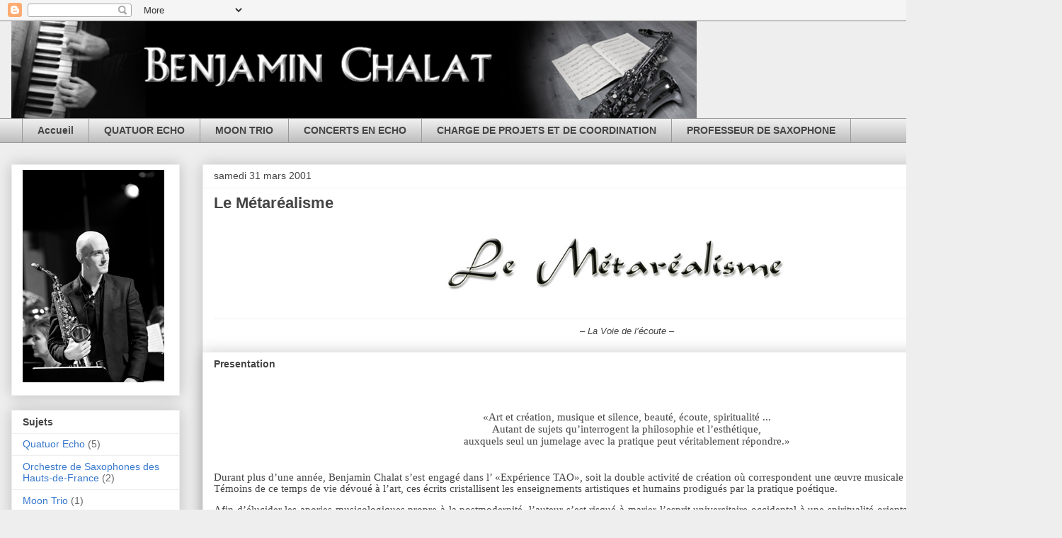

--- FILE ---
content_type: text/html; charset=UTF-8
request_url: https://benjaminchalat.blogspot.com/2001/03/
body_size: 18862
content:
<!DOCTYPE html>
<html class='v2' dir='ltr' lang='fr'>
<head>
<link href='https://www.blogger.com/static/v1/widgets/4128112664-css_bundle_v2.css' rel='stylesheet' type='text/css'/>
<meta content='width=1100' name='viewport'/>
<meta content='text/html; charset=UTF-8' http-equiv='Content-Type'/>
<meta content='blogger' name='generator'/>
<link href='https://benjaminchalat.blogspot.com/favicon.ico' rel='icon' type='image/x-icon'/>
<link href='http://benjaminchalat.blogspot.com/2001/03/' rel='canonical'/>
<!--Can't find substitution for tag [blog.ieCssRetrofitLinks]-->
<meta content='http://benjaminchalat.blogspot.com/2001/03/' property='og:url'/>
<meta content='Benjamin CHALAT' property='og:title'/>
<meta content='Professeur de musique, Saxophoniste, Pianiste, Compositeur, Poëte.' property='og:description'/>
<title>Benjamin CHALAT: mars 2001</title>
<style id='page-skin-1' type='text/css'><!--
/*
-----------------------------------------------
Blogger Template Style
Name:     Awesome Inc.
Designer: Tina Chen
URL:      tinachen.org
----------------------------------------------- */
/* Variable definitions
====================
<Variable name="keycolor" description="Main Color" type="color" default="#ffffff"/>
<Group description="Page" selector="body">
<Variable name="body.font" description="Font" type="font"
default="normal normal 13px Arial, Tahoma, Helvetica, FreeSans, sans-serif"/>
<Variable name="body.background.color" description="Background Color" type="color" default="#000000"/>
<Variable name="body.text.color" description="Text Color" type="color" default="#ffffff"/>
</Group>
<Group description="Links" selector=".main-inner">
<Variable name="link.color" description="Link Color" type="color" default="#888888"/>
<Variable name="link.visited.color" description="Visited Color" type="color" default="#444444"/>
<Variable name="link.hover.color" description="Hover Color" type="color" default="#cccccc"/>
</Group>
<Group description="Blog Title" selector=".header h1">
<Variable name="header.font" description="Title Font" type="font"
default="normal bold 40px Arial, Tahoma, Helvetica, FreeSans, sans-serif"/>
<Variable name="header.text.color" description="Title Color" type="color" default="#444444" />
<Variable name="header.background.color" description="Header Background" type="color" default="transparent" />
</Group>
<Group description="Blog Description" selector=".header .description">
<Variable name="description.font" description="Font" type="font"
default="normal normal 14px Arial, Tahoma, Helvetica, FreeSans, sans-serif"/>
<Variable name="description.text.color" description="Text Color" type="color"
default="#444444" />
</Group>
<Group description="Tabs Text" selector=".tabs-inner .widget li a">
<Variable name="tabs.font" description="Font" type="font"
default="normal bold 14px Arial, Tahoma, Helvetica, FreeSans, sans-serif"/>
<Variable name="tabs.text.color" description="Text Color" type="color" default="#444444"/>
<Variable name="tabs.selected.text.color" description="Selected Color" type="color" default="#444444"/>
</Group>
<Group description="Tabs Background" selector=".tabs-outer .PageList">
<Variable name="tabs.background.color" description="Background Color" type="color" default="#141414"/>
<Variable name="tabs.selected.background.color" description="Selected Color" type="color" default="#444444"/>
<Variable name="tabs.border.color" description="Border Color" type="color" default="#eeeeee"/>
</Group>
<Group description="Date Header" selector=".main-inner .widget h2.date-header, .main-inner .widget h2.date-header span">
<Variable name="date.font" description="Font" type="font"
default="normal normal 14px Arial, Tahoma, Helvetica, FreeSans, sans-serif"/>
<Variable name="date.text.color" description="Text Color" type="color" default="#666666"/>
<Variable name="date.border.color" description="Border Color" type="color" default="#eeeeee"/>
</Group>
<Group description="Post Title" selector="h3.post-title, h4, h3.post-title a">
<Variable name="post.title.font" description="Font" type="font"
default="normal bold 22px Arial, Tahoma, Helvetica, FreeSans, sans-serif"/>
<Variable name="post.title.text.color" description="Text Color" type="color" default="#444444"/>
</Group>
<Group description="Post Background" selector=".post">
<Variable name="post.background.color" description="Background Color" type="color" default="#ffffff" />
<Variable name="post.border.color" description="Border Color" type="color" default="#eeeeee" />
<Variable name="post.border.bevel.color" description="Bevel Color" type="color" default="#eeeeee"/>
</Group>
<Group description="Gadget Title" selector="h2">
<Variable name="widget.title.font" description="Font" type="font"
default="normal bold 14px Arial, Tahoma, Helvetica, FreeSans, sans-serif"/>
<Variable name="widget.title.text.color" description="Text Color" type="color" default="#444444"/>
</Group>
<Group description="Gadget Text" selector=".sidebar .widget">
<Variable name="widget.font" description="Font" type="font"
default="normal normal 14px Arial, Tahoma, Helvetica, FreeSans, sans-serif"/>
<Variable name="widget.text.color" description="Text Color" type="color" default="#444444"/>
<Variable name="widget.alternate.text.color" description="Alternate Color" type="color" default="#666666"/>
</Group>
<Group description="Gadget Links" selector=".sidebar .widget">
<Variable name="widget.link.color" description="Link Color" type="color" default="#3778cd"/>
<Variable name="widget.link.visited.color" description="Visited Color" type="color" default="#4d469c"/>
<Variable name="widget.link.hover.color" description="Hover Color" type="color" default="#3778cd"/>
</Group>
<Group description="Gadget Background" selector=".sidebar .widget">
<Variable name="widget.background.color" description="Background Color" type="color" default="#141414"/>
<Variable name="widget.border.color" description="Border Color" type="color" default="#222222"/>
<Variable name="widget.border.bevel.color" description="Bevel Color" type="color" default="#000000"/>
</Group>
<Group description="Sidebar Background" selector=".column-left-inner .column-right-inner">
<Variable name="widget.outer.background.color" description="Background Color" type="color" default="transparent" />
</Group>
<Group description="Images" selector=".main-inner">
<Variable name="image.background.color" description="Background Color" type="color" default="transparent"/>
<Variable name="image.border.color" description="Border Color" type="color" default="transparent"/>
</Group>
<Group description="Feed" selector=".blog-feeds">
<Variable name="feed.text.color" description="Text Color" type="color" default="#444444"/>
</Group>
<Group description="Feed Links" selector=".blog-feeds">
<Variable name="feed.link.color" description="Link Color" type="color" default="#3778cd"/>
<Variable name="feed.link.visited.color" description="Visited Color" type="color" default="#4d469c"/>
<Variable name="feed.link.hover.color" description="Hover Color" type="color" default="#3778cd"/>
</Group>
<Group description="Pager" selector=".blog-pager">
<Variable name="pager.background.color" description="Background Color" type="color" default="#ffffff" />
</Group>
<Group description="Footer" selector=".footer-outer">
<Variable name="footer.background.color" description="Background Color" type="color" default="#ffffff" />
<Variable name="footer.text.color" description="Text Color" type="color" default="#444444" />
</Group>
<Variable name="title.shadow.spread" description="Title Shadow" type="length" default="-1px"/>
<Variable name="body.background" description="Body Background" type="background"
color="#eeeeee"
default="$(color) none repeat scroll top left"/>
<Variable name="body.background.gradient.cap" description="Body Gradient Cap" type="url"
default="none"/>
<Variable name="body.background.size" description="Body Background Size" type="string" default="auto"/>
<Variable name="tabs.background.gradient" description="Tabs Background Gradient" type="url"
default="none"/>
<Variable name="header.background.gradient" description="Header Background Gradient" type="url" default="none" />
<Variable name="header.padding.top" description="Header Top Padding" type="length" default="22px" />
<Variable name="header.margin.top" description="Header Top Margin" type="length" default="0" />
<Variable name="header.margin.bottom" description="Header Bottom Margin" type="length" default="0" />
<Variable name="widget.padding.top" description="Widget Padding Top" type="length" default="8px" />
<Variable name="widget.padding.side" description="Widget Padding Side" type="length" default="15px" />
<Variable name="widget.outer.margin.top" description="Widget Top Margin" type="length" default="0" />
<Variable name="widget.outer.background.gradient" description="Gradient" type="url" default="none" />
<Variable name="widget.border.radius" description="Gadget Border Radius" type="length" default="0" />
<Variable name="outer.shadow.spread" description="Outer Shadow Size" type="length" default="0" />
<Variable name="date.header.border.radius.top" description="Date Header Border Radius Top" type="length" default="0" />
<Variable name="date.header.position" description="Date Header Position" type="length" default="15px" />
<Variable name="date.space" description="Date Space" type="length" default="30px" />
<Variable name="date.position" description="Date Float" type="string" default="static" />
<Variable name="date.padding.bottom" description="Date Padding Bottom" type="length" default="0" />
<Variable name="date.border.size" description="Date Border Size" type="length" default="0" />
<Variable name="date.background" description="Date Background" type="background" color="transparent"
default="$(color) none no-repeat scroll top left" />
<Variable name="date.first.border.radius.top" description="Date First top radius" type="length" default="0" />
<Variable name="date.last.space.bottom" description="Date Last Space Bottom" type="length"
default="20px" />
<Variable name="date.last.border.radius.bottom" description="Date Last bottom radius" type="length" default="0" />
<Variable name="post.first.padding.top" description="First Post Padding Top" type="length" default="0" />
<Variable name="image.shadow.spread" description="Image Shadow Size" type="length" default="0"/>
<Variable name="image.border.radius" description="Image Border Radius" type="length" default="0"/>
<Variable name="separator.outdent" description="Separator Outdent" type="length" default="15px" />
<Variable name="title.separator.border.size" description="Widget Title Border Size" type="length" default="1px" />
<Variable name="list.separator.border.size" description="List Separator Border Size" type="length" default="1px" />
<Variable name="shadow.spread" description="Shadow Size" type="length" default="0"/>
<Variable name="startSide" description="Side where text starts in blog language" type="automatic" default="left"/>
<Variable name="endSide" description="Side where text ends in blog language" type="automatic" default="right"/>
<Variable name="date.side" description="Side where date header is placed" type="string" default="right"/>
<Variable name="pager.border.radius.top" description="Pager Border Top Radius" type="length" default="0" />
<Variable name="pager.space.top" description="Pager Top Space" type="length" default="1em" />
<Variable name="footer.background.gradient" description="Background Gradient" type="url" default="none" />
<Variable name="mobile.background.size" description="Mobile Background Size" type="string"
default="auto"/>
<Variable name="mobile.background.overlay" description="Mobile Background Overlay" type="string"
default="transparent none repeat scroll top left"/>
<Variable name="mobile.button.color" description="Mobile Button Color" type="color" default="#ffffff" />
*/
/* Content
----------------------------------------------- */
body, .body-fauxcolumn-outer {
font: normal normal 13px Arial, Tahoma, Helvetica, FreeSans, sans-serif;
color: #444444;
background: #eeeeee none repeat scroll top left;
}
html body .content-outer {
min-width: 0;
max-width: 100%;
width: 100%;
}
a:link {
text-decoration: none;
color: #3778cd;
}
a:visited {
text-decoration: none;
color: #4d469c;
}
a:hover {
text-decoration: underline;
color: #3778cd;
}
.body-fauxcolumn-outer .cap-top {
position: absolute;
z-index: 1;
height: 276px;
width: 100%;
background: transparent none repeat-x scroll top left;
_background-image: none;
}
/* Columns
----------------------------------------------- */
.content-inner {
padding: 0;
}
.header-inner .section {
margin: 0 16px;
}
.tabs-inner .section {
margin: 0 16px;
}
.main-inner {
padding-top: 30px;
}
.main-inner .column-center-inner,
.main-inner .column-left-inner,
.main-inner .column-right-inner {
padding: 0 5px;
}
*+html body .main-inner .column-center-inner {
margin-top: -30px;
}
#layout .main-inner .column-center-inner {
margin-top: 0;
}
/* Header
----------------------------------------------- */
.header-outer {
margin: 0 0 0 0;
background: transparent none repeat scroll 0 0;
}
.Header h1 {
font: normal bold 40px Arial, Tahoma, Helvetica, FreeSans, sans-serif;
color: #444444;
text-shadow: 0 0 -1px #000000;
}
.Header h1 a {
color: #444444;
}
.Header .description {
font: normal normal 14px Arial, Tahoma, Helvetica, FreeSans, sans-serif;
color: #444444;
}
.header-inner .Header .titlewrapper,
.header-inner .Header .descriptionwrapper {
padding-left: 0;
padding-right: 0;
margin-bottom: 0;
}
.header-inner .Header .titlewrapper {
padding-top: 22px;
}
/* Tabs
----------------------------------------------- */
.tabs-outer {
overflow: hidden;
position: relative;
background: #eeeeee url(//www.blogblog.com/1kt/awesomeinc/tabs_gradient_light.png) repeat scroll 0 0;
}
#layout .tabs-outer {
overflow: visible;
}
.tabs-cap-top, .tabs-cap-bottom {
position: absolute;
width: 100%;
border-top: 1px solid #999999;
}
.tabs-cap-bottom {
bottom: 0;
}
.tabs-inner .widget li a {
display: inline-block;
margin: 0;
padding: .6em 1.5em;
font: normal bold 14px Arial, Tahoma, Helvetica, FreeSans, sans-serif;
color: #444444;
border-top: 1px solid #999999;
border-bottom: 1px solid #999999;
border-left: 1px solid #999999;
height: 16px;
line-height: 16px;
}
.tabs-inner .widget li:last-child a {
border-right: 1px solid #999999;
}
.tabs-inner .widget li.selected a, .tabs-inner .widget li a:hover {
background: #666666 url(//www.blogblog.com/1kt/awesomeinc/tabs_gradient_light.png) repeat-x scroll 0 -100px;
color: #ffffff;
}
/* Headings
----------------------------------------------- */
h2 {
font: normal bold 14px Arial, Tahoma, Helvetica, FreeSans, sans-serif;
color: #444444;
}
/* Widgets
----------------------------------------------- */
.main-inner .section {
margin: 0 27px;
padding: 0;
}
.main-inner .column-left-outer,
.main-inner .column-right-outer {
margin-top: 0;
}
#layout .main-inner .column-left-outer,
#layout .main-inner .column-right-outer {
margin-top: 0;
}
.main-inner .column-left-inner,
.main-inner .column-right-inner {
background: transparent none repeat 0 0;
-moz-box-shadow: 0 0 0 rgba(0, 0, 0, .2);
-webkit-box-shadow: 0 0 0 rgba(0, 0, 0, .2);
-goog-ms-box-shadow: 0 0 0 rgba(0, 0, 0, .2);
box-shadow: 0 0 0 rgba(0, 0, 0, .2);
-moz-border-radius: 0;
-webkit-border-radius: 0;
-goog-ms-border-radius: 0;
border-radius: 0;
}
#layout .main-inner .column-left-inner,
#layout .main-inner .column-right-inner {
margin-top: 0;
}
.sidebar .widget {
font: normal normal 14px Arial, Tahoma, Helvetica, FreeSans, sans-serif;
color: #444444;
}
.sidebar .widget a:link {
color: #3778cd;
}
.sidebar .widget a:visited {
color: #4d469c;
}
.sidebar .widget a:hover {
color: #3778cd;
}
.sidebar .widget h2 {
text-shadow: 0 0 -1px #000000;
}
.main-inner .widget {
background-color: #ffffff;
border: 1px solid #eeeeee;
padding: 0 15px 15px;
margin: 20px -16px;
-moz-box-shadow: 0 0 20px rgba(0, 0, 0, .2);
-webkit-box-shadow: 0 0 20px rgba(0, 0, 0, .2);
-goog-ms-box-shadow: 0 0 20px rgba(0, 0, 0, .2);
box-shadow: 0 0 20px rgba(0, 0, 0, .2);
-moz-border-radius: 0;
-webkit-border-radius: 0;
-goog-ms-border-radius: 0;
border-radius: 0;
}
.main-inner .widget h2 {
margin: 0 -15px;
padding: .6em 15px .5em;
border-bottom: 1px solid transparent;
}
.footer-inner .widget h2 {
padding: 0 0 .4em;
border-bottom: 1px solid transparent;
}
.main-inner .widget h2 + div, .footer-inner .widget h2 + div {
border-top: 1px solid #eeeeee;
padding-top: 8px;
}
.main-inner .widget .widget-content {
margin: 0 -15px;
padding: 7px 15px 0;
}
.main-inner .widget ul, .main-inner .widget #ArchiveList ul.flat {
margin: -8px -15px 0;
padding: 0;
list-style: none;
}
.main-inner .widget #ArchiveList {
margin: -8px 0 0;
}
.main-inner .widget ul li, .main-inner .widget #ArchiveList ul.flat li {
padding: .5em 15px;
text-indent: 0;
color: #666666;
border-top: 1px solid #eeeeee;
border-bottom: 1px solid transparent;
}
.main-inner .widget #ArchiveList ul li {
padding-top: .25em;
padding-bottom: .25em;
}
.main-inner .widget ul li:first-child, .main-inner .widget #ArchiveList ul.flat li:first-child {
border-top: none;
}
.main-inner .widget ul li:last-child, .main-inner .widget #ArchiveList ul.flat li:last-child {
border-bottom: none;
}
.post-body {
position: relative;
}
.main-inner .widget .post-body ul {
padding: 0 2.5em;
margin: .5em 0;
list-style: disc;
}
.main-inner .widget .post-body ul li {
padding: 0.25em 0;
margin-bottom: .25em;
color: #444444;
border: none;
}
.footer-inner .widget ul {
padding: 0;
list-style: none;
}
.widget .zippy {
color: #666666;
}
/* Posts
----------------------------------------------- */
body .main-inner .Blog {
padding: 0;
margin-bottom: 1em;
background-color: transparent;
border: none;
-moz-box-shadow: 0 0 0 rgba(0, 0, 0, 0);
-webkit-box-shadow: 0 0 0 rgba(0, 0, 0, 0);
-goog-ms-box-shadow: 0 0 0 rgba(0, 0, 0, 0);
box-shadow: 0 0 0 rgba(0, 0, 0, 0);
}
.main-inner .section:last-child .Blog:last-child {
padding: 0;
margin-bottom: 1em;
}
.main-inner .widget h2.date-header {
margin: 0 -15px 1px;
padding: 0 0 0 0;
font: normal normal 14px Arial, Tahoma, Helvetica, FreeSans, sans-serif;
color: #444444;
background: transparent none no-repeat scroll top left;
border-top: 0 solid #eeeeee;
border-bottom: 1px solid transparent;
-moz-border-radius-topleft: 0;
-moz-border-radius-topright: 0;
-webkit-border-top-left-radius: 0;
-webkit-border-top-right-radius: 0;
border-top-left-radius: 0;
border-top-right-radius: 0;
position: static;
bottom: 100%;
right: 15px;
text-shadow: 0 0 -1px #000000;
}
.main-inner .widget h2.date-header span {
font: normal normal 14px Arial, Tahoma, Helvetica, FreeSans, sans-serif;
display: block;
padding: .5em 15px;
border-left: 0 solid #eeeeee;
border-right: 0 solid #eeeeee;
}
.date-outer {
position: relative;
margin: 30px 0 20px;
padding: 0 15px;
background-color: #ffffff;
border: 1px solid #eeeeee;
-moz-box-shadow: 0 0 20px rgba(0, 0, 0, .2);
-webkit-box-shadow: 0 0 20px rgba(0, 0, 0, .2);
-goog-ms-box-shadow: 0 0 20px rgba(0, 0, 0, .2);
box-shadow: 0 0 20px rgba(0, 0, 0, .2);
-moz-border-radius: 0;
-webkit-border-radius: 0;
-goog-ms-border-radius: 0;
border-radius: 0;
}
.date-outer:first-child {
margin-top: 0;
}
.date-outer:last-child {
margin-bottom: 20px;
-moz-border-radius-bottomleft: 0;
-moz-border-radius-bottomright: 0;
-webkit-border-bottom-left-radius: 0;
-webkit-border-bottom-right-radius: 0;
-goog-ms-border-bottom-left-radius: 0;
-goog-ms-border-bottom-right-radius: 0;
border-bottom-left-radius: 0;
border-bottom-right-radius: 0;
}
.date-posts {
margin: 0 -15px;
padding: 0 15px;
clear: both;
}
.post-outer, .inline-ad {
border-top: 1px solid #eeeeee;
margin: 0 -15px;
padding: 15px 15px;
}
.post-outer {
padding-bottom: 10px;
}
.post-outer:first-child {
padding-top: 0;
border-top: none;
}
.post-outer:last-child, .inline-ad:last-child {
border-bottom: none;
}
.post-body {
position: relative;
}
.post-body img {
padding: 8px;
background: transparent;
border: 1px solid transparent;
-moz-box-shadow: 0 0 0 rgba(0, 0, 0, .2);
-webkit-box-shadow: 0 0 0 rgba(0, 0, 0, .2);
box-shadow: 0 0 0 rgba(0, 0, 0, .2);
-moz-border-radius: 0;
-webkit-border-radius: 0;
border-radius: 0;
}
h3.post-title, h4 {
font: normal bold 22px Arial, Tahoma, Helvetica, FreeSans, sans-serif;
color: #444444;
}
h3.post-title a {
font: normal bold 22px Arial, Tahoma, Helvetica, FreeSans, sans-serif;
color: #444444;
}
h3.post-title a:hover {
color: #3778cd;
text-decoration: underline;
}
.post-header {
margin: 0 0 1em;
}
.post-body {
line-height: 1.4;
}
.post-outer h2 {
color: #444444;
}
.post-footer {
margin: 1.5em 0 0;
}
#blog-pager {
padding: 15px;
font-size: 120%;
background-color: #ffffff;
border: 1px solid #eeeeee;
-moz-box-shadow: 0 0 20px rgba(0, 0, 0, .2);
-webkit-box-shadow: 0 0 20px rgba(0, 0, 0, .2);
-goog-ms-box-shadow: 0 0 20px rgba(0, 0, 0, .2);
box-shadow: 0 0 20px rgba(0, 0, 0, .2);
-moz-border-radius: 0;
-webkit-border-radius: 0;
-goog-ms-border-radius: 0;
border-radius: 0;
-moz-border-radius-topleft: 0;
-moz-border-radius-topright: 0;
-webkit-border-top-left-radius: 0;
-webkit-border-top-right-radius: 0;
-goog-ms-border-top-left-radius: 0;
-goog-ms-border-top-right-radius: 0;
border-top-left-radius: 0;
border-top-right-radius-topright: 0;
margin-top: 1em;
}
.blog-feeds, .post-feeds {
margin: 1em 0;
text-align: center;
color: #444444;
}
.blog-feeds a, .post-feeds a {
color: #3778cd;
}
.blog-feeds a:visited, .post-feeds a:visited {
color: #4d469c;
}
.blog-feeds a:hover, .post-feeds a:hover {
color: #3778cd;
}
.post-outer .comments {
margin-top: 2em;
}
/* Comments
----------------------------------------------- */
.comments .comments-content .icon.blog-author {
background-repeat: no-repeat;
background-image: url([data-uri]);
}
.comments .comments-content .loadmore a {
border-top: 1px solid #999999;
border-bottom: 1px solid #999999;
}
.comments .continue {
border-top: 2px solid #999999;
}
/* Footer
----------------------------------------------- */
.footer-outer {
margin: -20px 0 -1px;
padding: 20px 0 0;
color: #444444;
overflow: hidden;
}
.footer-fauxborder-left {
border-top: 1px solid #eeeeee;
background: #ffffff none repeat scroll 0 0;
-moz-box-shadow: 0 0 20px rgba(0, 0, 0, .2);
-webkit-box-shadow: 0 0 20px rgba(0, 0, 0, .2);
-goog-ms-box-shadow: 0 0 20px rgba(0, 0, 0, .2);
box-shadow: 0 0 20px rgba(0, 0, 0, .2);
margin: 0 -20px;
}
/* Mobile
----------------------------------------------- */
body.mobile {
background-size: auto;
}
.mobile .body-fauxcolumn-outer {
background: transparent none repeat scroll top left;
}
*+html body.mobile .main-inner .column-center-inner {
margin-top: 0;
}
.mobile .main-inner .widget {
padding: 0 0 15px;
}
.mobile .main-inner .widget h2 + div,
.mobile .footer-inner .widget h2 + div {
border-top: none;
padding-top: 0;
}
.mobile .footer-inner .widget h2 {
padding: 0.5em 0;
border-bottom: none;
}
.mobile .main-inner .widget .widget-content {
margin: 0;
padding: 7px 0 0;
}
.mobile .main-inner .widget ul,
.mobile .main-inner .widget #ArchiveList ul.flat {
margin: 0 -15px 0;
}
.mobile .main-inner .widget h2.date-header {
right: 0;
}
.mobile .date-header span {
padding: 0.4em 0;
}
.mobile .date-outer:first-child {
margin-bottom: 0;
border: 1px solid #eeeeee;
-moz-border-radius-topleft: 0;
-moz-border-radius-topright: 0;
-webkit-border-top-left-radius: 0;
-webkit-border-top-right-radius: 0;
-goog-ms-border-top-left-radius: 0;
-goog-ms-border-top-right-radius: 0;
border-top-left-radius: 0;
border-top-right-radius: 0;
}
.mobile .date-outer {
border-color: #eeeeee;
border-width: 0 1px 1px;
}
.mobile .date-outer:last-child {
margin-bottom: 0;
}
.mobile .main-inner {
padding: 0;
}
.mobile .header-inner .section {
margin: 0;
}
.mobile .blog-posts {
padding: 0 10px;
}
.mobile .post-outer, .mobile .inline-ad {
padding: 5px 0;
}
.mobile .tabs-inner .section {
margin: 0 10px;
}
.mobile .main-inner .widget h2 {
margin: 0;
padding: 0;
}
.mobile .main-inner .widget h2.date-header span {
padding: 0;
}
.mobile .main-inner .widget .widget-content {
margin: 0;
padding: 7px 0 0;
}
.mobile #blog-pager {
border: 1px solid transparent;
background: #ffffff none repeat scroll 0 0;
}
.mobile .main-inner .column-left-inner,
.mobile .main-inner .column-right-inner {
background: transparent none repeat 0 0;
-moz-box-shadow: none;
-webkit-box-shadow: none;
-goog-ms-box-shadow: none;
box-shadow: none;
}
.mobile .date-posts {
margin: 0;
padding: 0;
}
.mobile .footer-fauxborder-left {
margin: 0;
border-top: inherit;
}
.mobile .main-inner .section:last-child .Blog:last-child {
margin-bottom: 0;
}
.mobile-index-contents {
color: #444444;
}
.mobile .mobile-link-button {
background: #3778cd url(//www.blogblog.com/1kt/awesomeinc/tabs_gradient_light.png) repeat scroll 0 0;
}
.mobile-link-button a:link, .mobile-link-button a:visited {
color: #ffffff;
}
.mobile .tabs-inner .PageList .widget-content {
background: transparent;
border-top: 1px solid;
border-color: #999999;
color: #444444;
}
.mobile .tabs-inner .PageList .widget-content .pagelist-arrow {
border-left: 1px solid #999999;
}

--></style>
<style id='template-skin-1' type='text/css'><!--
body {
min-width: 1500px;
}
.content-outer, .content-fauxcolumn-outer, .region-inner {
min-width: 1500px;
max-width: 1500px;
_width: 1500px;
}
.main-inner .columns {
padding-left: 270px;
padding-right: 0px;
}
.main-inner .fauxcolumn-center-outer {
left: 270px;
right: 0px;
/* IE6 does not respect left and right together */
_width: expression(this.parentNode.offsetWidth -
parseInt("270px") -
parseInt("0px") + 'px');
}
.main-inner .fauxcolumn-left-outer {
width: 270px;
}
.main-inner .fauxcolumn-right-outer {
width: 0px;
}
.main-inner .column-left-outer {
width: 270px;
right: 100%;
margin-left: -270px;
}
.main-inner .column-right-outer {
width: 0px;
margin-right: -0px;
}
#layout {
min-width: 0;
}
#layout .content-outer {
min-width: 0;
width: 800px;
}
#layout .region-inner {
min-width: 0;
width: auto;
}
body#layout div.add_widget {
padding: 8px;
}
body#layout div.add_widget a {
margin-left: 32px;
}
--></style>
<style>
    body {background-image:url(\/\/themes.googleusercontent.com\/image?id=1-QeziT_xhEvxfBl8wPx5qvDh7FrTqJvLJR2vQYW-ZkaGhxc2p1Zzl4P1_LVa2rRTUapD);}
    
@media (max-width: 200px) { body {background-image:url(\/\/themes.googleusercontent.com\/image?id=1-QeziT_xhEvxfBl8wPx5qvDh7FrTqJvLJR2vQYW-ZkaGhxc2p1Zzl4P1_LVa2rRTUapD&options=w200);}}
@media (max-width: 400px) and (min-width: 201px) { body {background-image:url(\/\/themes.googleusercontent.com\/image?id=1-QeziT_xhEvxfBl8wPx5qvDh7FrTqJvLJR2vQYW-ZkaGhxc2p1Zzl4P1_LVa2rRTUapD&options=w400);}}
@media (max-width: 800px) and (min-width: 401px) { body {background-image:url(\/\/themes.googleusercontent.com\/image?id=1-QeziT_xhEvxfBl8wPx5qvDh7FrTqJvLJR2vQYW-ZkaGhxc2p1Zzl4P1_LVa2rRTUapD&options=w800);}}
@media (max-width: 1200px) and (min-width: 801px) { body {background-image:url(\/\/themes.googleusercontent.com\/image?id=1-QeziT_xhEvxfBl8wPx5qvDh7FrTqJvLJR2vQYW-ZkaGhxc2p1Zzl4P1_LVa2rRTUapD&options=w1200);}}
/* Last tag covers anything over one higher than the previous max-size cap. */
@media (min-width: 1201px) { body {background-image:url(\/\/themes.googleusercontent.com\/image?id=1-QeziT_xhEvxfBl8wPx5qvDh7FrTqJvLJR2vQYW-ZkaGhxc2p1Zzl4P1_LVa2rRTUapD&options=w1600);}}
  </style>
<link href='https://www.blogger.com/dyn-css/authorization.css?targetBlogID=2210259728987828844&amp;zx=71608e09-0039-4869-894a-06150e596774' media='none' onload='if(media!=&#39;all&#39;)media=&#39;all&#39;' rel='stylesheet'/><noscript><link href='https://www.blogger.com/dyn-css/authorization.css?targetBlogID=2210259728987828844&amp;zx=71608e09-0039-4869-894a-06150e596774' rel='stylesheet'/></noscript>
<meta name='google-adsense-platform-account' content='ca-host-pub-1556223355139109'/>
<meta name='google-adsense-platform-domain' content='blogspot.com'/>

</head>
<body class='loading'>
<div class='navbar section' id='navbar' name='Navbar'><div class='widget Navbar' data-version='1' id='Navbar1'><script type="text/javascript">
    function setAttributeOnload(object, attribute, val) {
      if(window.addEventListener) {
        window.addEventListener('load',
          function(){ object[attribute] = val; }, false);
      } else {
        window.attachEvent('onload', function(){ object[attribute] = val; });
      }
    }
  </script>
<div id="navbar-iframe-container"></div>
<script type="text/javascript" src="https://apis.google.com/js/platform.js"></script>
<script type="text/javascript">
      gapi.load("gapi.iframes:gapi.iframes.style.bubble", function() {
        if (gapi.iframes && gapi.iframes.getContext) {
          gapi.iframes.getContext().openChild({
              url: 'https://www.blogger.com/navbar/2210259728987828844?origin\x3dhttps://benjaminchalat.blogspot.com',
              where: document.getElementById("navbar-iframe-container"),
              id: "navbar-iframe"
          });
        }
      });
    </script><script type="text/javascript">
(function() {
var script = document.createElement('script');
script.type = 'text/javascript';
script.src = '//pagead2.googlesyndication.com/pagead/js/google_top_exp.js';
var head = document.getElementsByTagName('head')[0];
if (head) {
head.appendChild(script);
}})();
</script>
</div></div>
<div class='body-fauxcolumns'>
<div class='fauxcolumn-outer body-fauxcolumn-outer'>
<div class='cap-top'>
<div class='cap-left'></div>
<div class='cap-right'></div>
</div>
<div class='fauxborder-left'>
<div class='fauxborder-right'></div>
<div class='fauxcolumn-inner'>
</div>
</div>
<div class='cap-bottom'>
<div class='cap-left'></div>
<div class='cap-right'></div>
</div>
</div>
</div>
<div class='content'>
<div class='content-fauxcolumns'>
<div class='fauxcolumn-outer content-fauxcolumn-outer'>
<div class='cap-top'>
<div class='cap-left'></div>
<div class='cap-right'></div>
</div>
<div class='fauxborder-left'>
<div class='fauxborder-right'></div>
<div class='fauxcolumn-inner'>
</div>
</div>
<div class='cap-bottom'>
<div class='cap-left'></div>
<div class='cap-right'></div>
</div>
</div>
</div>
<div class='content-outer'>
<div class='content-cap-top cap-top'>
<div class='cap-left'></div>
<div class='cap-right'></div>
</div>
<div class='fauxborder-left content-fauxborder-left'>
<div class='fauxborder-right content-fauxborder-right'></div>
<div class='content-inner'>
<header>
<div class='header-outer'>
<div class='header-cap-top cap-top'>
<div class='cap-left'></div>
<div class='cap-right'></div>
</div>
<div class='fauxborder-left header-fauxborder-left'>
<div class='fauxborder-right header-fauxborder-right'></div>
<div class='region-inner header-inner'>
<div class='header section' id='header' name='En-tête'><div class='widget Header' data-version='1' id='Header1'>
<div id='header-inner'>
<a href='https://benjaminchalat.blogspot.com/' style='display: block'>
<img alt='Benjamin CHALAT' height='137px; ' id='Header1_headerimg' src='https://blogger.googleusercontent.com/img/b/R29vZ2xl/AVvXsEjcu8MfMA_G0jP_uMy5BsofPmHgMijw7ZlGKsBK8UK1hiwgkoq_x_FZ2zoT-ZWvw6LbwsqfRgoh1qO1d-Hzt_eUovDP-8xbMF4knlnqSeUa_KglkYyTThrhHd6ra3BswWErzEFOVbttzABq/s1600/Benjamin+Chalat.jpg' style='display: block' width='968px; '/>
</a>
</div>
</div></div>
</div>
</div>
<div class='header-cap-bottom cap-bottom'>
<div class='cap-left'></div>
<div class='cap-right'></div>
</div>
</div>
</header>
<div class='tabs-outer'>
<div class='tabs-cap-top cap-top'>
<div class='cap-left'></div>
<div class='cap-right'></div>
</div>
<div class='fauxborder-left tabs-fauxborder-left'>
<div class='fauxborder-right tabs-fauxborder-right'></div>
<div class='region-inner tabs-inner'>
<div class='tabs section' id='crosscol' name='Toutes les colonnes'><div class='widget PageList' data-version='1' id='PageList1'>
<div class='widget-content'>
<ul>
<li>
<a href='https://benjaminchalat.blogspot.com/'>Accueil</a>
</li>
<li>
<a href='https://www.facebook.com/quatuorecho'>QUATUOR ECHO</a>
</li>
<li>
<a href='https://www.facebook.com/MoonTrio/'>MOON TRIO</a>
</li>
<li>
<a href='https://www.facebook.com/orchestredesaxophonesdeshautsdefrance/'>CONCERTS EN ECHO</a>
</li>
<li>
<a href='http://www.aemva.fr/'>CHARGE DE PROJETS ET DE COORDINATION</a>
</li>
<li>
<a href='https://www.facebook.com/benjamin.chalat'>PROFESSEUR DE SAXOPHONE</a>
</li>
</ul>
<div class='clear'></div>
</div>
</div></div>
<div class='tabs no-items section' id='crosscol-overflow' name='Cross-Column 2'></div>
</div>
</div>
<div class='tabs-cap-bottom cap-bottom'>
<div class='cap-left'></div>
<div class='cap-right'></div>
</div>
</div>
<div class='main-outer'>
<div class='main-cap-top cap-top'>
<div class='cap-left'></div>
<div class='cap-right'></div>
</div>
<div class='fauxborder-left main-fauxborder-left'>
<div class='fauxborder-right main-fauxborder-right'></div>
<div class='region-inner main-inner'>
<div class='columns fauxcolumns'>
<div class='fauxcolumn-outer fauxcolumn-center-outer'>
<div class='cap-top'>
<div class='cap-left'></div>
<div class='cap-right'></div>
</div>
<div class='fauxborder-left'>
<div class='fauxborder-right'></div>
<div class='fauxcolumn-inner'>
</div>
</div>
<div class='cap-bottom'>
<div class='cap-left'></div>
<div class='cap-right'></div>
</div>
</div>
<div class='fauxcolumn-outer fauxcolumn-left-outer'>
<div class='cap-top'>
<div class='cap-left'></div>
<div class='cap-right'></div>
</div>
<div class='fauxborder-left'>
<div class='fauxborder-right'></div>
<div class='fauxcolumn-inner'>
</div>
</div>
<div class='cap-bottom'>
<div class='cap-left'></div>
<div class='cap-right'></div>
</div>
</div>
<div class='fauxcolumn-outer fauxcolumn-right-outer'>
<div class='cap-top'>
<div class='cap-left'></div>
<div class='cap-right'></div>
</div>
<div class='fauxborder-left'>
<div class='fauxborder-right'></div>
<div class='fauxcolumn-inner'>
</div>
</div>
<div class='cap-bottom'>
<div class='cap-left'></div>
<div class='cap-right'></div>
</div>
</div>
<!-- corrects IE6 width calculation -->
<div class='columns-inner'>
<div class='column-center-outer'>
<div class='column-center-inner'>
<div class='main section' id='main' name='Principal'><div class='widget Blog' data-version='1' id='Blog1'>
<div class='blog-posts hfeed'>

          <div class="date-outer">
        
<h2 class='date-header'><span>samedi 31 mars 2001</span></h2>

          <div class="date-posts">
        
<div class='post-outer'>
<div class='post hentry uncustomized-post-template' itemprop='blogPost' itemscope='itemscope' itemtype='http://schema.org/BlogPosting'>
<meta content='http://benjamin.chalat.free.fr/Images/titres/titremetarealismep.jpg' itemprop='image_url'/>
<meta content='2210259728987828844' itemprop='blogId'/>
<meta content='5325802407790491099' itemprop='postId'/>
<a name='5325802407790491099'></a>
<h3 class='post-title entry-title' itemprop='name'>
<a href='https://benjaminchalat.blogspot.com/2001/03/le-metarealisme.html'>Le Métaréalisme</a>
</h3>
<div class='post-header'>
<div class='post-header-line-1'></div>
</div>
<div class='post-body entry-content' id='post-body-5325802407790491099' itemprop='description articleBody'>
<h2 align="center" class="date-header"><span class="Style34"><img alt="" height="100" src="https://lh3.googleusercontent.com/blogger_img_proxy/AEn0k_u8YcKWDn69PPPHKTNTXqkgOVtf0qhctklVgorBvHZKacXWo4H_P6baZPDhvk-xl5QQtuUqmxGKLSUspE3egPjPmBT9DuNxlCD2hnGALH_Kvtt0UObM_nrfOF55sUImQHUS__KCgTA=s0-d" width="690"></span></h2><div align="center"><em>&#8211; La Voie de l&#8217;écoute &#8211;</em><br />
<div class="widget BlogArchive" id="div11"><h2 align="left">Presentation</h2><link href="file:///C:%5CUsers%5CBen%5CAppData%5CLocal%5CTemp%5Cmsohtmlclip1%5C01%5Cclip_filelist.xml" rel="File-List"></link><link href="file:///C:%5CUsers%5CBen%5CAppData%5CLocal%5CTemp%5Cmsohtmlclip1%5C01%5Cclip_themedata.thmx" rel="themeData"></link><link href="file:///C:%5CUsers%5CBen%5CAppData%5CLocal%5CTemp%5Cmsohtmlclip1%5C01%5Cclip_colorschememapping.xml" rel="colorSchemeMapping"></link><style>
 <!--  /* Font Definitions */  @font-face 	{font-family:"Cambria Math"; 	panose-1:2 4 5 3 5 4 6 3 2 4; 	mso-font-charset:0; 	mso-generic-font-family:roman; 	mso-font-pitch:variable; 	mso-font-signature:-1610611985 1107304683 0 0 159 0;} @font-face 	{font-family:Calibri; 	panose-1:2 15 5 2 2 2 4 3 2 4; 	mso-font-charset:0; 	mso-generic-font-family:swiss; 	mso-font-pitch:variable; 	mso-font-signature:-1610611985 1073750139 0 0 159 0;} @font-face 	{font-family:Georgia; 	panose-1:2 4 5 2 5 4 5 2 3 3; 	mso-font-charset:0; 	mso-generic-font-family:roman; 	mso-font-pitch:variable; 	mso-font-signature:647 0 0 0 159 0;}  /* Style Definitions */  p.MsoNormal, li.MsoNormal, div.MsoNormal 	{mso-style-unhide:no; 	mso-style-qformat:yes; 	mso-style-parent:""; 	margin-top:0cm; 	margin-right:0cm; 	margin-bottom:10.0pt; 	margin-left:0cm; 	line-height:115%; 	mso-pagination:widow-orphan; 	font-size:11.0pt; 	font-family:"Calibri","sans-serif"; 	mso-ascii-font-family:Calibri; 	mso-ascii-theme-font:minor-latin; 	mso-fareast-font-family:Calibri; 	mso-fareast-theme-font:minor-latin; 	mso-hansi-font-family:Calibri; 	mso-hansi-theme-font:minor-latin; 	mso-bidi-font-family:"Times New Roman"; 	mso-bidi-theme-font:minor-bidi; 	mso-fareast-language:EN-US;} .MsoChpDefault 	{mso-style-type:export-only; 	mso-default-props:yes; 	mso-ascii-font-family:Calibri; 	mso-ascii-theme-font:minor-latin; 	mso-fareast-font-family:Calibri; 	mso-fareast-theme-font:minor-latin; 	mso-hansi-font-family:Calibri; 	mso-hansi-theme-font:minor-latin; 	mso-bidi-font-family:"Times New Roman"; 	mso-bidi-theme-font:minor-bidi; 	mso-fareast-language:EN-US;} .MsoPapDefault 	{mso-style-type:export-only; 	margin-bottom:10.0pt; 	line-height:115%;} @page Section1 	{size:612.0pt 792.0pt; 	margin:70.85pt 70.85pt 70.85pt 70.85pt; 	mso-header-margin:36.0pt; 	mso-footer-margin:36.0pt; 	mso-paper-source:0;} div.Section1 	{page:Section1;} --> 
</style>  <br />
<div class="MsoNormal" style="margin-bottom: 12pt;"><o:p> </o:p></div><div class="MsoNormal" style="text-align: justify;"><link href="file:///C:%5CUsers%5CBen%5CAppData%5CLocal%5CTemp%5Cmsohtmlclip1%5C01%5Cclip_filelist.xml" rel="File-List"></link><link href="file:///C:%5CUsers%5CBen%5CAppData%5CLocal%5CTemp%5Cmsohtmlclip1%5C01%5Cclip_themedata.thmx" rel="themeData"></link><link href="file:///C:%5CUsers%5CBen%5CAppData%5CLocal%5CTemp%5Cmsohtmlclip1%5C01%5Cclip_colorschememapping.xml" rel="colorSchemeMapping"></link><style>
 <!--  /* Font Definitions */  @font-face 	{font-family:"Cambria Math"; 	panose-1:2 4 5 3 5 4 6 3 2 4; 	mso-font-charset:0; 	mso-generic-font-family:roman; 	mso-font-pitch:variable; 	mso-font-signature:-1610611985 1107304683 0 0 159 0;} @font-face 	{font-family:Calibri; 	panose-1:2 15 5 2 2 2 4 3 2 4; 	mso-font-charset:0; 	mso-generic-font-family:swiss; 	mso-font-pitch:variable; 	mso-font-signature:-1610611985 1073750139 0 0 159 0;} @font-face 	{font-family:Georgia; 	panose-1:2 4 5 2 5 4 5 2 3 3; 	mso-font-charset:0; 	mso-generic-font-family:roman; 	mso-font-pitch:variable; 	mso-font-signature:647 0 0 0 159 0;}  /* Style Definitions */  p.MsoNormal, li.MsoNormal, div.MsoNormal 	{mso-style-unhide:no; 	mso-style-qformat:yes; 	mso-style-parent:""; 	margin-top:0cm; 	margin-right:0cm; 	margin-bottom:10.0pt; 	margin-left:0cm; 	line-height:115%; 	mso-pagination:widow-orphan; 	font-size:11.0pt; 	font-family:"Calibri","sans-serif"; 	mso-ascii-font-family:Calibri; 	mso-ascii-theme-font:minor-latin; 	mso-fareast-font-family:Calibri; 	mso-fareast-theme-font:minor-latin; 	mso-hansi-font-family:Calibri; 	mso-hansi-theme-font:minor-latin; 	mso-bidi-font-family:"Times New Roman"; 	mso-bidi-theme-font:minor-bidi; 	mso-fareast-language:EN-US;} .MsoChpDefault 	{mso-style-type:export-only; 	mso-default-props:yes; 	mso-ascii-font-family:Calibri; 	mso-ascii-theme-font:minor-latin; 	mso-fareast-font-family:Calibri; 	mso-fareast-theme-font:minor-latin; 	mso-hansi-font-family:Calibri; 	mso-hansi-theme-font:minor-latin; 	mso-bidi-font-family:"Times New Roman"; 	mso-bidi-theme-font:minor-bidi; 	mso-fareast-language:EN-US;} .MsoPapDefault 	{mso-style-type:export-only; 	margin-bottom:10.0pt; 	line-height:115%;} @page Section1 	{size:612.0pt 792.0pt; 	margin:70.85pt 70.85pt 70.85pt 70.85pt; 	mso-header-margin:36.0pt; 	mso-footer-margin:36.0pt; 	mso-paper-source:0;} div.Section1 	{page:Section1;} --> 
</style>  </div><div class="MsoNormal" style="margin-bottom: 12pt;"><o:p> </o:p></div><div align="center" class="MsoNormal" style="line-height: normal; margin-bottom: 0.0001pt; text-align: center;"><br />
</div><div align="center" class="MsoNormal" style="line-height: normal; margin-bottom: 0.0001pt; text-align: center;">&#171;Art et création, musique et silence, beauté, écoute, spiritualité ...<o:p></o:p></div><div align="center" class="MsoNormal" style="line-height: normal; margin-bottom: 0.0001pt; text-align: center;"><u4:p></u4:p>Autant de sujets qu&#8217;interrogent la philosophie et l&#8217;esthétique, <br />
auxquels seul un jumelage avec la pratique peut véritablement répondre.&#187;</div><div align="center" class="MsoNormal" style="line-height: normal; margin-bottom: 0.0001pt; text-align: center;"><br />
</div><div align="center" class="MsoNormal" style="line-height: normal; margin-bottom: 0.0001pt; text-align: center;"><br />
<o:p></o:p></div><div align="center" class="MsoNormal" style="line-height: normal; margin-bottom: 0.0001pt; text-align: center;"><o:p> </o:p></div><div align="center" class="MsoNormal" style="line-height: normal; margin-bottom: 0.0001pt; text-align: center;"><o:p> </o:p></div><div class="MsoNormal" style="text-align: justify;"><u4:p></u4:p><u4:p></u4:p>Durant plus d&#8217;une année, Benjamin Chalat s&#8217;est engagé dans l&#8217; &#171;Expérience TAO&#187;, soit la double activité de création où correspondent une œuvre musicale et ce mémoire musicologique. Témoins de ce temps de vie dévoué à l&#8217;art, ces écrits cristallisent les enseignements artistiques et humains prodigués par la pratique poétique.<o:p></o:p></div><div class="MsoNormal" style="text-align: justify;"><o:p> </o:p></div><div class="MsoNormal" style="text-align: justify;">Afin d&#8217;élucider les apories musicologiques propre à la postmodernité, l&#8217;auteur s&#8217;est risqué à marier l&#8217;esprit universitaire occidental à une spiritualité orientale : le Taoïsme. Plongeant ses racines dans la culture antique chinoise, ce courant philosophique et religieux se fonde sur des textes, dont le Tao Te King de Lao Tseu, et des pratiques mystiques qui influencèrent tout l&#8217;Extrême-Orient. L&#8217;objectif de l&#8217;auteur était de faire la pleine expérience de la spiritualité taoïste afin de vivre et de penser les termes de la création à travers elle : soit saisir la main tendue de l&#8217;orient vers la détresse de l&#8217;art occidental...<o:p></o:p></div><div class="MsoNormal" style="text-align: justify;"><o:p> </o:p></div><div class="MsoNormal" style="text-align: justify;">Manifeste d&#8217;un &#171;style sans style&#187;, d&#8217;une &#171;esthétique inesthétique&#187;, d&#8217;un &#171;surréalisme orientalisé&#187; appelé Métaréalisme, ce mémoire propose un renouvellement de l&#8217;écoute et une reconsidération de l&#8217;univers du musical aux frontières du bruit ; ceci à travers une réflexion sur l&#8217;écriture de la citation musicale dans la musique électroacoustique contemporaine.<o:p></o:p></div><div class="MsoNormal" style="text-align: justify;"><o:p> </o:p></div><div class="MsoNormal" style="text-align: justify;">Témoignant d&#8217;un cheminement sur la Voie de l&#8217;écoute, vers une libération esthétique et humaine, Benjamin Chalat envisage la création artistique comme une spiritualité appliquée. L&#8217;œuvre TAO, sœur de cet ouvrage, est en téléchargement libre sur le site internet de l&#8217;auteur. <o:p></o:p></div></div><div class="MsoNormal"><o:p> </o:p></div><div align="center"></div><div align="center" class="Style23"><span class="Style53"> <br />
</span></div><div align="center" class="Style23"><span class="Style53">Pochette du mémoire</span></div><div align="center" class="Style23"><a href="https://blogger.googleusercontent.com/img/b/R29vZ2xl/AVvXsEjjk8l__CMKr-avG6p7ff1n5aBqis7udRwTwrf1G-E9Sa52GsY50c2sd37ZrIr4WvRzBDTnhS2PH5BPAF1qdddXMkRAgzTwjqPkYwbknVxDGuhoh7UVf4Wff-mWLWJh5HvIsc7MyfA416i6/s720/Benjamin%20Chalat%20-%20Le%20M%C3%A9tar%C3%A9alisme.jpg"><img alt="Télécharger" height="45" src="https://lh3.googleusercontent.com/blogger_img_proxy/AEn0k_tkDBU9Tnu_6B2K9X-4i8HE6lspDZcXJtjiNJA5M9gmFITDSE2SXocG69vlvhUYuRu_fGzZs2hxNCpZeNg7ASOnBKj4Ld6atYS3QooVJuxxOm-xXCtvjZPikvr91L4DSBA=s0-d" width="54"></a></div><div align="center" class="Style23"><br />
<div class="separator" style="clear: both; text-align: center;"><a href="https://blogger.googleusercontent.com/img/b/R29vZ2xl/AVvXsEgn7hgjI8aZ2Jb7q_HxdsIQzrIZ11PMV6a1Ehow67QsNutpzMZ85Eg_OT3Qlf4-_Z5CC27FiGrT63X_5XblJkH6RPQ3Bl5EojilyIIYqvsaE8637KyHckS6j3ysR4TyiivjpUyygKBm-vQt/s1600/Benjamin+CHALAT+-+Le+M%25C3%25A9tar%25C3%25A9alisme.jpg" imageanchor="1" style="margin-left: 1em; margin-right: 1em;"><img border="0" height="266" src="https://blogger.googleusercontent.com/img/b/R29vZ2xl/AVvXsEgn7hgjI8aZ2Jb7q_HxdsIQzrIZ11PMV6a1Ehow67QsNutpzMZ85Eg_OT3Qlf4-_Z5CC27FiGrT63X_5XblJkH6RPQ3Bl5EojilyIIYqvsaE8637KyHckS6j3ysR4TyiivjpUyygKBm-vQt/s400/Benjamin+CHALAT+-+Le+M%25C3%25A9tar%25C3%25A9alisme.jpg" width="400" /></a></div><br />
<br />
<img align="top" alt="TAO" height="93" src="https://lh3.googleusercontent.com/blogger_img_proxy/AEn0k_u8wVZxRNzUp9jrXv_XjKGlesxgBEM4FNNQwTc2oMAbOMULeU1xloxgh1UZw5Q96dC3mAXUfN9HYOgiczLWZno-_OWePalxgjUsdTnG86YFccHO4DA=s0-d" width="209"></div><div align="justify"><div align="center" class="Style37">Expérience musicale pour casque </div><div align="center" class="Style37">2002 &#8211; 2003 </div><div align="center" class="Style37">Maîtrise en création musicale d'Electroacoustique</div><div align="center" class="Style37">UFR Arts et Culture</div><div align="center" class="Style37">Département d&#8217;Etudes Musicales</div><div align="center" class="Style26"><span class="Style37">Université Charles-de-Gaulle &#8211; Lille III</span> </div><div align="center"><span class="widget-content"><img alt="TAO" height="423" src="https://lh3.googleusercontent.com/blogger_img_proxy/AEn0k_u9N6Lx5Qlwc9mT1VngePPkpGnVzZ0eRqMuN7cBtNf5UzcN66flYBf1oCqufS7Ckw3baEq00nJ46e3nBBOU4aCXMazNQrpdnn8Qih8ULoxBi2I5d4O364mcsuMiHnC7=s0-d" width="500"></span></div><table border="0" cellpadding="0" cellspacing="0" style="width: 683px;"></table><div style="text-align: center;"></div><table border="0" cellpadding="0" cellspacing="0" style="width: 683px;"><tbody>
<tr>             <td height="50" style="text-align: center;" valign="top" width="92"><a class="Style51" href="http://benjamin.chalat.free.fr/Sons/Electroacoustique/Benjamin%20CHALAT%20-%20TAO%20-%200%20-%20Anakrousis.mp3"><img alt="Ecouter" height="30" src="https://lh3.googleusercontent.com/blogger_img_proxy/AEn0k_vgGH-wl9mNe677s3iKy654BHcIOYIDiR9DMTTJAVEoePQxvP3T4Zmd633hErjzFoqBR8agvrdCoMASGeGCVLU5TAZrBpKxQB0nuv2UpTwtX06547gF7p1uFWs=s0-d" width="30"></a></td>             <td style="text-align: center;" valign="top" width="74"><div align="center" class="Style48"><span class="Style40">0.</span></div></td>             <td style="text-align: center;" valign="top" width="188"><div align="center" class="Style51">Anakrousis             </div></td>             <td style="text-align: center;" valign="top" width="329"><div align="center" class="Style48"><span class="Style31 Style40">05&#8217;51</span></div></td>           </tr>
<tr>             <td height="51" style="text-align: center;" valign="top"><a class="Style51" href="http://benjamin.chalat.free.fr/Sons/Electroacoustique/Benjamin%20CHALAT%20-%20TAO%20-%201%20-%20Apr%C3%A8s%20le%20D%C3%A9luge.mp3"><img alt="Ecouter" height="30" src="https://lh3.googleusercontent.com/blogger_img_proxy/AEn0k_vgGH-wl9mNe677s3iKy654BHcIOYIDiR9DMTTJAVEoePQxvP3T4Zmd633hErjzFoqBR8agvrdCoMASGeGCVLU5TAZrBpKxQB0nuv2UpTwtX06547gF7p1uFWs=s0-d" width="30"></a></td>             <td style="text-align: center;" valign="top"><div align="center" class="Style48"><span class="Style40">I.</span></div></td>             <td style="text-align: center;" valign="top"><div align="center" class="Style51">Après le Déluge              </div></td>             <td style="text-align: center;" valign="top"><div align="center" class="Style48"><span class="Style31 Style40">04&#8217;04 </span></div></td>           </tr>
<tr>             <td height="50" style="text-align: center;" valign="top"><a class="Style51" href="http://benjamin.chalat.free.fr/Sons/Electroacoustique/Benjamin%20CHALAT%20-%20TAO%20-%202%20-%20Yin.mp3"><img alt="Ecouter" height="30" src="https://lh3.googleusercontent.com/blogger_img_proxy/AEn0k_vgGH-wl9mNe677s3iKy654BHcIOYIDiR9DMTTJAVEoePQxvP3T4Zmd633hErjzFoqBR8agvrdCoMASGeGCVLU5TAZrBpKxQB0nuv2UpTwtX06547gF7p1uFWs=s0-d" width="30"></a></td>             <td style="text-align: center;" valign="top"><div align="center" class="Style48"><span class="Style40">II.</span></div></td>             <td style="text-align: center;" valign="top"><div align="center" class="Style51">Yin             </div></td>             <td style="text-align: center;" valign="top"><div align="center" class="Style48"><span class="Style31 Style40">13&#8217;30</span></div></td>           </tr>
<tr>             <td height="53" style="text-align: center;" valign="top"><a class="Style51" href="http://benjamin.chalat.free.fr/Sons/Electroacoustique/Benjamin%20CHALAT%20-%20TAO%20-%203%20-%20Yang.mp3"><img alt="Ecouter" height="30" src="https://lh3.googleusercontent.com/blogger_img_proxy/AEn0k_vgGH-wl9mNe677s3iKy654BHcIOYIDiR9DMTTJAVEoePQxvP3T4Zmd633hErjzFoqBR8agvrdCoMASGeGCVLU5TAZrBpKxQB0nuv2UpTwtX06547gF7p1uFWs=s0-d" width="30"></a></td>             <td style="text-align: center;" valign="top"><div align="center" class="Style48"><span class="Style40">III.</span></div></td>             <td style="text-align: center;" valign="top"><div align="center" class="Style51">Yang             </div></td>             <td style="text-align: center;" valign="top"><div align="center" class="Style48"><span class="Style31 Style40">16&#8217;23</span></div></td>           </tr>
<tr>             <td height="51" style="text-align: center;" valign="top"><a class="Style51" href="http://benjamin.chalat.free.fr/Sons/Electroacoustique/Benjamin%20CHALAT%20-%20TAO%20-%204%20-%20Calypso.mp3"><img alt="Ecouter" height="30" src="https://lh3.googleusercontent.com/blogger_img_proxy/AEn0k_vgGH-wl9mNe677s3iKy654BHcIOYIDiR9DMTTJAVEoePQxvP3T4Zmd633hErjzFoqBR8agvrdCoMASGeGCVLU5TAZrBpKxQB0nuv2UpTwtX06547gF7p1uFWs=s0-d" width="30"></a></td>             <td style="text-align: center;" valign="top"><div align="center" class="Style48"><span class="Style40">IV.</span></div></td>             <td style="text-align: center;" valign="top"><div align="center" class="Style31 Style40 Style48"><span class="Style51">Calypso</span>             </div></td>             <td style="text-align: center;" valign="top"><div align="center" class="Style48"><span class="Style31 Style40">08&#8217;37</span></div></td>           </tr>
<tr>             <td height="69" style="text-align: center;" valign="top"><br />
</td>             <td style="text-align: center;" valign="top"><br />
</td>             <td style="text-align: center;" valign="top"><br />
</td>             <td style="text-align: center;" valign="top"><div align="center" class="Style48"><span class="Style30 Style40"><strong><em>48&#8217;27</em></strong></span></div></td>           </tr>
</tbody>       </table></div><div align="center"></div><div class="widget BlogArchive" id="div2"><h2 align="left">Telechargements</h2></div><div align="center"></div><div align="center" class="Style23"><span class="Style50">Télécharger l'intégral <strong>TAO</strong></span></div><div align="center" class="Style23"><a href="http://benjamin.chalat.free.fr/Sons/Electroacoustique/Benjamin%20CHALAT%20-%20TAO.rar"><img alt="Télécharger" height="45" src="https://lh3.googleusercontent.com/blogger_img_proxy/AEn0k_tkDBU9Tnu_6B2K9X-4i8HE6lspDZcXJtjiNJA5M9gmFITDSE2SXocG69vlvhUYuRu_fGzZs2hxNCpZeNg7ASOnBKj4Ld6atYS3QooVJuxxOm-xXCtvjZPikvr91L4DSBA=s0-d" width="54"></a></div><div align="center" class="Style23"></div><div align="center" class="Style23"><span class="Style50">Télécharger le <strong>programme du concert</strong></span></div><div align="center" class="Style23"><a href="http://benjamin.chalat.free.fr/Images/tao/TAO%20Programme.jpg"><img alt="Télécharger" height="45" src="https://lh3.googleusercontent.com/blogger_img_proxy/AEn0k_tkDBU9Tnu_6B2K9X-4i8HE6lspDZcXJtjiNJA5M9gmFITDSE2SXocG69vlvhUYuRu_fGzZs2hxNCpZeNg7ASOnBKj4Ld6atYS3QooVJuxxOm-xXCtvjZPikvr91L4DSBA=s0-d" width="54"></a></div><div align="center" class="Style23"></div><div align="center" class="Style23" style="margin-bottom: 0px; margin-left: 0px; margin-right: 0px; margin-top: 0px;"><span class="Style50">Télécharger gratuitement le <strong>mémoire</strong></span></div><div align="center" class="Style23" style="margin-bottom: 0px; margin-left: 0px; margin-right: 0px; margin-top: 0px;"><a href="https://docs.google.com/viewer?a=v&amp;pid=explorer&amp;chrome=true&amp;srcid=0ByV6fHgpO4cfMjllMmM4OTctNDE4My00ODNmLWE5YzQtZGJiOGExMjcwZWRm&amp;hl=fr"><img alt="Télécharger" height="45" src="https://lh3.googleusercontent.com/blogger_img_proxy/AEn0k_tkDBU9Tnu_6B2K9X-4i8HE6lspDZcXJtjiNJA5M9gmFITDSE2SXocG69vlvhUYuRu_fGzZs2hxNCpZeNg7ASOnBKj4Ld6atYS3QooVJuxxOm-xXCtvjZPikvr91L4DSBA=s0-d" width="54"></a></div><br />
<div align="center" class="Style23"><br />
</div><div align="center" class="Style23"><span class="Style50">Acheter le <strong>mémoire</strong></span></div><div align="center" class="Style23"><a href="http://benjamin.chalat.free.fr/Images/tao/TAO%20Programme.jpg"></a><a href="http://www.thebookedition.com/stats_banniere.php?action=clic&amp;id=30221"><img alt="Le livre TAO - Le Métaréalisme" border="0" src="https://lh3.googleusercontent.com/blogger_img_proxy/AEn0k_u6S1M0Q875WWrBiWsxXB_nvMPfiuowDWav1ZcKl7chCoWiy3z_hifXsrqx6cKAGkZ3ktTwedVZAft50cGh1__zHyUR7Q6du5dq19sk4KSoM-yHR8ShP172eWoUCjLSjrLKI9RdIpQo=s0-d"></a><img height="0" src="https://lh3.googleusercontent.com/blogger_img_proxy/AEn0k_sveANSHE_JQKg6MDWu0XiUrPP7F59Xj0dpyYEKHsTeCMo4Z_y3mXrQ9E6-nMJZ_hjrhmzMjckuyYnh3LHO6lhHckRIg44DGEfIeoVbqdT_Brxq_dX5bSzHaJh0lJCg8C4XpNT6WZbchuRUD6s=s0-d" width="0"> </div><div align="center" class="Style23"><br />
</div><div align="center" class="Style23"><br />
</div><div align="center" class="Style23"><br />
</div><div align="center"></div><div class="blog-posts hfeed"><div class="post-footer"><div class="post-footer-line post-footer-line-1"><div align="center" class="post-author vcard">&#169; <span class="fn">Benjamin CHALAT</span></div><div align="center" class="post-author vcard">Tous droits reserves</div></div><div class="post-footer-line post-footer-line-2"><span class="post-labels"> </span> </div></div></div><div align="center"><img alt="" height="28" src="https://lh3.googleusercontent.com/blogger_img_proxy/AEn0k_uAcqmzsGeP6C09isH_OZ5cGUDGo7k4p0zjlEyrVByx6_5fvg-gu49CLJZvaa4lhs7lUOgWE-HGXtr9oMOSERnzqwZQzcc2000R-0CgMvfKO_PwFUyOocrvD1L98E4OXgN6KeQ=s0-d" width="435"></div></div>
<div style='clear: both;'></div>
</div>
<div class='post-footer'>
<div class='post-footer-line post-footer-line-1'>
<span class='post-author vcard'>
Publié par
<span class='fn' itemprop='author' itemscope='itemscope' itemtype='http://schema.org/Person'>
<meta content='https://www.blogger.com/profile/01112910352222942242' itemprop='url'/>
<a class='g-profile' href='https://www.blogger.com/profile/01112910352222942242' rel='author' title='author profile'>
<span itemprop='name'>Unknown</span>
</a>
</span>
</span>
<span class='post-timestamp'>
à
<meta content='http://benjaminchalat.blogspot.com/2001/03/le-metarealisme.html' itemprop='url'/>
<a class='timestamp-link' href='https://benjaminchalat.blogspot.com/2001/03/le-metarealisme.html' rel='bookmark' title='permanent link'><abbr class='published' itemprop='datePublished' title='2001-03-31T02:05:00+01:00'>02:05</abbr></a>
</span>
<span class='post-comment-link'>
</span>
<span class='post-icons'>
<span class='item-action'>
<a href='https://www.blogger.com/email-post/2210259728987828844/5325802407790491099' title='Envoyer l&#39;article par e-mail'>
<img alt='' class='icon-action' height='13' src='https://resources.blogblog.com/img/icon18_email.gif' width='18'/>
</a>
</span>
<span class='item-control blog-admin pid-1205033452'>
<a href='https://www.blogger.com/post-edit.g?blogID=2210259728987828844&postID=5325802407790491099&from=pencil' title='Modifier l&#39;article'>
<img alt='' class='icon-action' height='18' src='https://resources.blogblog.com/img/icon18_edit_allbkg.gif' width='18'/>
</a>
</span>
</span>
<div class='post-share-buttons goog-inline-block'>
</div>
</div>
<div class='post-footer-line post-footer-line-2'>
<span class='post-labels'>
</span>
</div>
<div class='post-footer-line post-footer-line-3'>
<span class='post-location'>
</span>
</div>
</div>
</div>
</div>
<div class='post-outer'>
<div class='post hentry uncustomized-post-template' itemprop='blogPost' itemscope='itemscope' itemtype='http://schema.org/BlogPosting'>
<meta content='http://benjamin.chalat.free.fr/Images/titres/titreordredesblafardsp.jpg' itemprop='image_url'/>
<meta content='2210259728987828844' itemprop='blogId'/>
<meta content='7078992800244403712' itemprop='postId'/>
<a name='7078992800244403712'></a>
<h3 class='post-title entry-title' itemprop='name'>
<a href='https://benjaminchalat.blogspot.com/2003/03/lordre-des-blafards.html'>L'ordre des Blafards</a>
</h3>
<div class='post-header'>
<div class='post-header-line-1'></div>
</div>
<div class='post-body entry-content' id='post-body-7078992800244403712' itemprop='description articleBody'>
<h2 class="date-header" align="center"><span class="Style38" style="color: rgb(157, 185, 200);"><img alt="" height="80" src="https://lh3.googleusercontent.com/blogger_img_proxy/AEn0k_tU0JeXd4QPRZwgdUZXi4jqcojd7lPNOJFb9mdkknRAUv7yxvaP--x58yvb2KwYDCyKYf7lZMpQP0aGwWFbR2T0JbG1JsQ42RjHVjf69Ww0Yk1EzwT4I__RPRHzemoFHc850uiResSQatC8=s0-d" width="550"></span></h2>  <div align="center">   <!-- google_ad_section_end -->   <p> </p>   <p> </p>   <p>Module pour le jeu vidéo PC MORROWIND de Bethesda réalisé en deux semaines en 2004.</p>   <p>L'installation parallèle du module BELLES GUEULES est recommandée mais non indispensable.</p>   <p> </p>   <p> </p>   <p align="left"><a href="http://benjamin.chalat.free.fr/Autres/ordre_blafards_v1.7.rar"><img alt="" height="45" src="https://lh3.googleusercontent.com/blogger_img_proxy/AEn0k_tkDBU9Tnu_6B2K9X-4i8HE6lspDZcXJtjiNJA5M9gmFITDSE2SXocG69vlvhUYuRu_fGzZs2hxNCpZeNg7ASOnBKj4Ld6atYS3QooVJuxxOm-xXCtvjZPikvr91L4DSBA=s0-d" width="54"></a>Télécharger directement <span class="Style33">L'Ordre des Blafards v1.7 </span></p>   <p align="left"><a href="http://benjamin.chalat.free.fr/Autres/Belles_gueules_v2.1c.7z"><img alt="" height="45" src="https://lh3.googleusercontent.com/blogger_img_proxy/AEn0k_tkDBU9Tnu_6B2K9X-4i8HE6lspDZcXJtjiNJA5M9gmFITDSE2SXocG69vlvhUYuRu_fGzZs2hxNCpZeNg7ASOnBKj4Ld6atYS3QooVJuxxOm-xXCtvjZPikvr91L4DSBA=s0-d" width="54"></a>Télécharger directement <span class="Style33">Belles Gueules  v2.1c </span></p>   <p align="left"> </p>   <p align="left"><a href="http://morromods.wiwiland.net/spip.php?article259" onmouseout="MM_swapImgRestore()" onmouseover="MM_swapImage(&#39;Morrowind&#39;,&#39;&#39;,&#39;../Images/design/Yinyang Noirp.jpg&#39;,1)"><img border="0" height="40" id="Morrowind" src="https://lh3.googleusercontent.com/blogger_img_proxy/AEn0k_vk2PCAu2gfZWZhgfzsBkDX3ISMFUiecYUsyES2WsMYtHvGeXsCqsxBXNCV4RUFrcSNRQDIcxypFS-5tq6WIOrJI5MjEnslYTXp_lBJ_bn6ZyT5bh-jisC6Y7n6y4Nxz6hEKJQ=s0-d" width="40"></a> Télécharger sur le site français  consacrés à MORROWIND</p>   <p align="left"> <a href="http://forum.wiwiland.net/" onmouseout="MM_swapImgRestore()" onmouseover="MM_swapImage(&#39;Wiwiland&#39;,&#39;&#39;,&#39;../Images/design/Yinyang Noirp.jpg&#39;,1)"><img border="0" height="40" id="Wiwiland" src="https://lh3.googleusercontent.com/blogger_img_proxy/AEn0k_vk2PCAu2gfZWZhgfzsBkDX3ISMFUiecYUsyES2WsMYtHvGeXsCqsxBXNCV4RUFrcSNRQDIcxypFS-5tq6WIOrJI5MjEnslYTXp_lBJ_bn6ZyT5bh-jisC6Y7n6y4Nxz6hEKJQ=s0-d" width="40"></a> Forum de la communauté</p>   <p align="left"> </p>   <p align="left"> </p>   <div class="widget BlogArchive" id="div">     <h2> </h2>   </div>   <div class="blog-posts hfeed">     <div class="post-footer">       <div class="post-footer-line post-footer-line-1">         <p class="post-author vcard" align="center">&#169; <span class="fn">Benjamin CHALAT</span></p>         <p class="post-author vcard" align="center">Tous droits reserves</p>       </div>       <div class="post-footer-line post-footer-line-2"><span class="post-labels"> </span> </div>            </div>   </div>   <div align="center">     <!-- google_ad_section_end -->     <img alt="" height="28" src="https://lh3.googleusercontent.com/blogger_img_proxy/AEn0k_uAcqmzsGeP6C09isH_OZ5cGUDGo7k4p0zjlEyrVByx6_5fvg-gu49CLJZvaa4lhs7lUOgWE-HGXtr9oMOSERnzqwZQzcc2000R-0CgMvfKO_PwFUyOocrvD1L98E4OXgN6KeQ=s0-d" width="435"></div> </div>
<div style='clear: both;'></div>
</div>
<div class='post-footer'>
<div class='post-footer-line post-footer-line-1'>
<span class='post-author vcard'>
Publié par
<span class='fn' itemprop='author' itemscope='itemscope' itemtype='http://schema.org/Person'>
<meta content='https://www.blogger.com/profile/01112910352222942242' itemprop='url'/>
<a class='g-profile' href='https://www.blogger.com/profile/01112910352222942242' rel='author' title='author profile'>
<span itemprop='name'>Unknown</span>
</a>
</span>
</span>
<span class='post-timestamp'>
à
<meta content='http://benjaminchalat.blogspot.com/2003/03/lordre-des-blafards.html' itemprop='url'/>
<a class='timestamp-link' href='https://benjaminchalat.blogspot.com/2003/03/lordre-des-blafards.html' rel='bookmark' title='permanent link'><abbr class='published' itemprop='datePublished' title='2001-03-31T01:17:00+01:00'>01:17</abbr></a>
</span>
<span class='post-comment-link'>
</span>
<span class='post-icons'>
<span class='item-action'>
<a href='https://www.blogger.com/email-post/2210259728987828844/7078992800244403712' title='Envoyer l&#39;article par e-mail'>
<img alt='' class='icon-action' height='13' src='https://resources.blogblog.com/img/icon18_email.gif' width='18'/>
</a>
</span>
<span class='item-control blog-admin pid-1205033452'>
<a href='https://www.blogger.com/post-edit.g?blogID=2210259728987828844&postID=7078992800244403712&from=pencil' title='Modifier l&#39;article'>
<img alt='' class='icon-action' height='18' src='https://resources.blogblog.com/img/icon18_edit_allbkg.gif' width='18'/>
</a>
</span>
</span>
<div class='post-share-buttons goog-inline-block'>
</div>
</div>
<div class='post-footer-line post-footer-line-2'>
<span class='post-labels'>
</span>
</div>
<div class='post-footer-line post-footer-line-3'>
<span class='post-location'>
</span>
</div>
</div>
</div>
</div>
<div class='post-outer'>
<div class='post hentry uncustomized-post-template' itemprop='blogPost' itemscope='itemscope' itemtype='http://schema.org/BlogPosting'>
<meta content='http://benjamin.chalat.free.fr/Images/titres/titremultimediasp.jpg' itemprop='image_url'/>
<meta content='2210259728987828844' itemprop='blogId'/>
<meta content='4161527207667237043' itemprop='postId'/>
<a name='4161527207667237043'></a>
<h3 class='post-title entry-title' itemprop='name'>
<a href='https://benjaminchalat.blogspot.com/2005/03/multimedias.html'>Multimédias</a>
</h3>
<div class='post-header'>
<div class='post-header-line-1'></div>
</div>
<div class='post-body entry-content' id='post-body-4161527207667237043' itemprop='description articleBody'>
<h2 align="center" class="date-header"><img alt="" height="110" src="https://lh3.googleusercontent.com/blogger_img_proxy/AEn0k_ve2CoK4kBf8-20u9ip9BL5KIetKFeKPW__ivc1rnLKi2KnbjcsiHEjMt23G26sO2FXC8xZfJNeN__TCHGX4TNuYaUpjeTELleSEvT52ltAi2zMmkkBJ4uLMLgwlzvEODKsHUxC=s0-d" width="550"></h2><div align="center">Sur cette page figurent des liens vers mes créations multimédias, informatiques.<br />
<br />
<br />
<br />
<br />
<br />
<div class="widget BlogArchive" id="div11"><h2 align="left"><span class="Apple-style-span" style="font-size: x-large;">Musiques de Films</span></h2></div><div align="left"><div style="text-align: center;"><a href="http://www.aurelienlaplace.com/plutotrever.html"><img border="0" height="40" id="Plutôt rêver" src="https://lh3.googleusercontent.com/blogger_img_proxy/AEn0k_vk2PCAu2gfZWZhgfzsBkDX3ISMFUiecYUsyES2WsMYtHvGeXsCqsxBXNCV4RUFrcSNRQDIcxypFS-5tq6WIOrJI5MjEnslYTXp_lBJ_bn6ZyT5bh-jisC6Y7n6y4Nxz6hEKJQ=s0-d" width="40"></a></div><a href="http://www.aurelienlaplace.com/plutotrever.html"></a>BANDE-SON (Musiques &amp; Bruitages) du court-métrage du réalisateur <strong>Aurélien LAPLACE </strong>intitulé <strong>Plutôt rêver<br />
</strong></div><div align="left"><br />
<strong></strong></div><div class="separator" style="clear: both; text-align: center;"><a href="https://blogger.googleusercontent.com/img/b/R29vZ2xl/AVvXsEjFFhJrV4yG_nWBs1RCGbtWp_1xaC5UzMPrvy4eYvHmxIqoMcjhKaRqetX16mSDdy-IqXiCttA7bMVV4V2UFRt990Kz6ON1d8Qdxqx_OhCkBFx67s8P3sjRxuZaHpDrZWzdQHVkukkkLzIM/s1600/Plut%25C3%25B4t+Rever+-+Aur%25C3%25A9lien+Laplace+-+Benjamin+Chalat.JPG" imageanchor="1" style="margin-left: 1em; margin-right: 1em;"><img border="0" height="178" src="https://blogger.googleusercontent.com/img/b/R29vZ2xl/AVvXsEjFFhJrV4yG_nWBs1RCGbtWp_1xaC5UzMPrvy4eYvHmxIqoMcjhKaRqetX16mSDdy-IqXiCttA7bMVV4V2UFRt990Kz6ON1d8Qdxqx_OhCkBFx67s8P3sjRxuZaHpDrZWzdQHVkukkkLzIM/s200/Plut%25C3%25B4t+Rever+-+Aur%25C3%25A9lien+Laplace+-+Benjamin+Chalat.JPG" width="200" /></a></div><div align="left"><strong><br />
</strong></div><div align="left"></div><div align="left"></div><div class="widget BlogArchive" id="div2"><h2 align="left"><br />
</h2><h2 align="left"><span class="Apple-style-span" style="font-size: x-large;">Informatique </span></h2></div><div align="left"><div style="text-align: center;"><a href="http://benjaminchalat.blogspot.com/2003/03/lordre-des-blafards.html"><img border="0" height="40" id="Blafards" src="https://lh3.googleusercontent.com/blogger_img_proxy/AEn0k_vk2PCAu2gfZWZhgfzsBkDX3ISMFUiecYUsyES2WsMYtHvGeXsCqsxBXNCV4RUFrcSNRQDIcxypFS-5tq6WIOrJI5MjEnslYTXp_lBJ_bn6ZyT5bh-jisC6Y7n6y4Nxz6hEKJQ=s0-d" width="40"></a></div><a href="http://benjaminchalat.blogspot.com/2003/03/lordre-des-blafards.html"></a><span class="Style39">MODULE D'EXTENSION <strong>L'Ordre des Blafards</strong> pour le Jeu vidéo PC MORROWIND crée en 2004<br />
</span></div><div align="left"><br />
</div><div align="left"><br />
</div><div align="left"><br />
</div><div class="blog-posts hfeed"><div class="post-footer"><div class="post-footer-line post-footer-line-2"><span class="post-labels"> </span> </div></div></div><div align="center"><img alt="" height="28" src="https://lh3.googleusercontent.com/blogger_img_proxy/AEn0k_uAcqmzsGeP6C09isH_OZ5cGUDGo7k4p0zjlEyrVByx6_5fvg-gu49CLJZvaa4lhs7lUOgWE-HGXtr9oMOSERnzqwZQzcc2000R-0CgMvfKO_PwFUyOocrvD1L98E4OXgN6KeQ=s0-d" width="435"></div></div>
<div style='clear: both;'></div>
</div>
<div class='post-footer'>
<div class='post-footer-line post-footer-line-1'>
<span class='post-author vcard'>
Publié par
<span class='fn' itemprop='author' itemscope='itemscope' itemtype='http://schema.org/Person'>
<meta content='https://www.blogger.com/profile/01112910352222942242' itemprop='url'/>
<a class='g-profile' href='https://www.blogger.com/profile/01112910352222942242' rel='author' title='author profile'>
<span itemprop='name'>Unknown</span>
</a>
</span>
</span>
<span class='post-timestamp'>
à
<meta content='http://benjaminchalat.blogspot.com/2005/03/multimedias.html' itemprop='url'/>
<a class='timestamp-link' href='https://benjaminchalat.blogspot.com/2005/03/multimedias.html' rel='bookmark' title='permanent link'><abbr class='published' itemprop='datePublished' title='2001-03-31T01:01:00+01:00'>01:01</abbr></a>
</span>
<span class='post-comment-link'>
</span>
<span class='post-icons'>
<span class='item-action'>
<a href='https://www.blogger.com/email-post/2210259728987828844/4161527207667237043' title='Envoyer l&#39;article par e-mail'>
<img alt='' class='icon-action' height='13' src='https://resources.blogblog.com/img/icon18_email.gif' width='18'/>
</a>
</span>
<span class='item-control blog-admin pid-1205033452'>
<a href='https://www.blogger.com/post-edit.g?blogID=2210259728987828844&postID=4161527207667237043&from=pencil' title='Modifier l&#39;article'>
<img alt='' class='icon-action' height='18' src='https://resources.blogblog.com/img/icon18_edit_allbkg.gif' width='18'/>
</a>
</span>
</span>
<div class='post-share-buttons goog-inline-block'>
</div>
</div>
<div class='post-footer-line post-footer-line-2'>
<span class='post-labels'>
Libellés :
<a href='https://benjaminchalat.blogspot.com/search/label/Divers' rel='tag'>Divers</a>
</span>
</div>
<div class='post-footer-line post-footer-line-3'>
<span class='post-location'>
</span>
</div>
</div>
</div>
</div>
<div class='post-outer'>
<div class='post hentry uncustomized-post-template' itemprop='blogPost' itemscope='itemscope' itemtype='http://schema.org/BlogPosting'>
<meta content='http://benjamin.chalat.free.fr/Images/titres/titrevideosp.jpg' itemprop='image_url'/>
<meta content='2210259728987828844' itemprop='blogId'/>
<meta content='6445308340651118890' itemprop='postId'/>
<a name='6445308340651118890'></a>
<h3 class='post-title entry-title' itemprop='name'>
<a href='https://benjaminchalat.blogspot.com/2006/03/videos.html'>Vidéos</a>
</h3>
<div class='post-header'>
<div class='post-header-line-1'></div>
</div>
<div class='post-body entry-content' id='post-body-6445308340651118890' itemprop='description articleBody'>
<h2 class="date-header" align="center"><span class="crosscol section"><img alt="" height="93" src="https://lh3.googleusercontent.com/blogger_img_proxy/AEn0k_ubqqUDC9uNP0PA43nrDrB9OcNdioA8t3KBVwiQnPvitt-FPDT35u0iaETkAjP4Squ4tXulzVp2A5FwP5-iocnK6EoP85aS3NnJXxV0RIcksjtmvE88JXJSxigI7NvQI_4=s0-d" width="255"></span></h2> <div class="post hentry"> <div align="center"><a name="2833650758214391669"></a> </div> <p align="center"> </p> <div class="post-body entry-content">   <p align="center">Sur cette page figurent l'ensemble de mes vidéos actuellement disponibles sur Internet</p></div></div><div class="post-footer"><div class="post-footer-line post-footer-line-1"><p class="post-author vcard" align="center"><span style="font-size:180%;"><a href="http://www.dailymotion.com/Azenor_AZ">ALLER SUR DAILYMOTION</a></span><br /></p><p class="post-author vcard" align="center"><br /></p><p class="post-author vcard" align="center">&#169; <span class="fn">Benjamin CHALAT</span></p>   <p class="post-author vcard" align="center">Tous droits reserves</p> </div> <div class="post-footer-line post-footer-line-2"><span class="post-labels"> </span> </div>  </div>  <div align="center">   <!-- google_ad_section_end -->   <img alt="" height="28" src="https://lh3.googleusercontent.com/blogger_img_proxy/AEn0k_uAcqmzsGeP6C09isH_OZ5cGUDGo7k4p0zjlEyrVByx6_5fvg-gu49CLJZvaa4lhs7lUOgWE-HGXtr9oMOSERnzqwZQzcc2000R-0CgMvfKO_PwFUyOocrvD1L98E4OXgN6KeQ=s0-d" width="435"></div>
<div style='clear: both;'></div>
</div>
<div class='post-footer'>
<div class='post-footer-line post-footer-line-1'>
<span class='post-author vcard'>
Publié par
<span class='fn' itemprop='author' itemscope='itemscope' itemtype='http://schema.org/Person'>
<meta content='https://www.blogger.com/profile/01112910352222942242' itemprop='url'/>
<a class='g-profile' href='https://www.blogger.com/profile/01112910352222942242' rel='author' title='author profile'>
<span itemprop='name'>Unknown</span>
</a>
</span>
</span>
<span class='post-timestamp'>
à
<meta content='http://benjaminchalat.blogspot.com/2006/03/videos.html' itemprop='url'/>
<a class='timestamp-link' href='https://benjaminchalat.blogspot.com/2006/03/videos.html' rel='bookmark' title='permanent link'><abbr class='published' itemprop='datePublished' title='2001-03-31T01:00:00+01:00'>01:00</abbr></a>
</span>
<span class='post-comment-link'>
</span>
<span class='post-icons'>
<span class='item-action'>
<a href='https://www.blogger.com/email-post/2210259728987828844/6445308340651118890' title='Envoyer l&#39;article par e-mail'>
<img alt='' class='icon-action' height='13' src='https://resources.blogblog.com/img/icon18_email.gif' width='18'/>
</a>
</span>
<span class='item-control blog-admin pid-1205033452'>
<a href='https://www.blogger.com/post-edit.g?blogID=2210259728987828844&postID=6445308340651118890&from=pencil' title='Modifier l&#39;article'>
<img alt='' class='icon-action' height='18' src='https://resources.blogblog.com/img/icon18_edit_allbkg.gif' width='18'/>
</a>
</span>
</span>
<div class='post-share-buttons goog-inline-block'>
</div>
</div>
<div class='post-footer-line post-footer-line-2'>
<span class='post-labels'>
</span>
</div>
<div class='post-footer-line post-footer-line-3'>
<span class='post-location'>
</span>
</div>
</div>
</div>
</div>

        </div></div>
      
</div>
<div class='blog-pager' id='blog-pager'>
<span id='blog-pager-newer-link'>
<a class='blog-pager-newer-link' href='https://benjaminchalat.blogspot.com/' id='Blog1_blog-pager-newer-link' title='Articles plus récents'>Articles plus récents</a>
</span>
<span id='blog-pager-older-link'>
<a class='blog-pager-older-link' href='https://benjaminchalat.blogspot.com/search?updated-max=2001-03-31T01:00:00%2B01:00&amp;max-results=200' id='Blog1_blog-pager-older-link' title='Articles plus anciens'>Articles plus anciens</a>
</span>
<a class='home-link' href='https://benjaminchalat.blogspot.com/'>Accueil</a>
</div>
<div class='clear'></div>
</div></div>
</div>
</div>
<div class='column-left-outer'>
<div class='column-left-inner'>
<aside>
<div class='sidebar section' id='sidebar-left-1'><div class='widget Image' data-version='1' id='Image1'>
<div class='widget-content'>
<img alt='' height='300' id='Image1_img' src='https://blogger.googleusercontent.com/img/b/R29vZ2xl/AVvXsEjS1OnHQvO9ATTxrkDe5ooE80D7rpMlEC7FwSdcgQu8A0MGAbVitDFUvWJVWyIouqqIE2OxJ1OkbuuoAlqulIA3IZ25tChMiMTLPlmaxRwz_ZjWpgewgeRT65Wiu5vOIgq2Q6VRhVRvljpT/' width='200'/>
<br/>
</div>
<div class='clear'></div>
</div><div class='widget Label' data-version='1' id='Label1'>
<h2>Sujets</h2>
<div class='widget-content list-label-widget-content'>
<ul>
<li>
<a dir='ltr' href='https://benjaminchalat.blogspot.com/search/label/Quatuor%20Echo'>Quatuor Echo</a>
<span dir='ltr'>(5)</span>
</li>
<li>
<a dir='ltr' href='https://benjaminchalat.blogspot.com/search/label/Orchestre%20de%20Saxophones%20des%20Hauts-de-France'>Orchestre de Saxophones des Hauts-de-France</a>
<span dir='ltr'>(2)</span>
</li>
<li>
<a dir='ltr' href='https://benjaminchalat.blogspot.com/search/label/Moon%20Trio'>Moon Trio</a>
<span dir='ltr'>(1)</span>
</li>
<li>
<a dir='ltr' href='https://benjaminchalat.blogspot.com/search/label/Rotary'>Rotary</a>
<span dir='ltr'>(1)</span>
</li>
</ul>
<div class='clear'></div>
</div>
</div><div class='widget Stats' data-version='1' id='Stats1'>
<h2>Nombre total de pages vues</h2>
<div class='widget-content'>
<div id='Stats1_content' style='display: none;'>
<script src='https://www.gstatic.com/charts/loader.js' type='text/javascript'></script>
<span id='Stats1_sparklinespan' style='display:inline-block; width:75px; height:30px'></span>
<span class='counter-wrapper graph-counter-wrapper' id='Stats1_totalCount'>
</span>
<div class='clear'></div>
</div>
</div>
</div><div class='widget BlogArchive' data-version='1' id='BlogArchive1'>
<h2>Archives</h2>
<div class='widget-content'>
<div id='ArchiveList'>
<div id='BlogArchive1_ArchiveList'>
<ul class='hierarchy'>
<li class='archivedate collapsed'>
<a class='toggle' href='javascript:void(0)'>
<span class='zippy'>

        &#9658;&#160;
      
</span>
</a>
<a class='post-count-link' href='https://benjaminchalat.blogspot.com/2017/'>
2017
</a>
<span class='post-count' dir='ltr'>(5)</span>
<ul class='hierarchy'>
<li class='archivedate collapsed'>
<a class='toggle' href='javascript:void(0)'>
<span class='zippy'>

        &#9658;&#160;
      
</span>
</a>
<a class='post-count-link' href='https://benjaminchalat.blogspot.com/2017/09/'>
septembre 2017
</a>
<span class='post-count' dir='ltr'>(2)</span>
</li>
</ul>
<ul class='hierarchy'>
<li class='archivedate collapsed'>
<a class='toggle' href='javascript:void(0)'>
<span class='zippy'>

        &#9658;&#160;
      
</span>
</a>
<a class='post-count-link' href='https://benjaminchalat.blogspot.com/2017/05/'>
mai 2017
</a>
<span class='post-count' dir='ltr'>(1)</span>
</li>
</ul>
<ul class='hierarchy'>
<li class='archivedate collapsed'>
<a class='toggle' href='javascript:void(0)'>
<span class='zippy'>

        &#9658;&#160;
      
</span>
</a>
<a class='post-count-link' href='https://benjaminchalat.blogspot.com/2017/04/'>
avril 2017
</a>
<span class='post-count' dir='ltr'>(2)</span>
</li>
</ul>
</li>
</ul>
<ul class='hierarchy'>
<li class='archivedate collapsed'>
<a class='toggle' href='javascript:void(0)'>
<span class='zippy'>

        &#9658;&#160;
      
</span>
</a>
<a class='post-count-link' href='https://benjaminchalat.blogspot.com/2016/'>
2016
</a>
<span class='post-count' dir='ltr'>(2)</span>
<ul class='hierarchy'>
<li class='archivedate collapsed'>
<a class='toggle' href='javascript:void(0)'>
<span class='zippy'>

        &#9658;&#160;
      
</span>
</a>
<a class='post-count-link' href='https://benjaminchalat.blogspot.com/2016/09/'>
septembre 2016
</a>
<span class='post-count' dir='ltr'>(1)</span>
</li>
</ul>
<ul class='hierarchy'>
<li class='archivedate collapsed'>
<a class='toggle' href='javascript:void(0)'>
<span class='zippy'>

        &#9658;&#160;
      
</span>
</a>
<a class='post-count-link' href='https://benjaminchalat.blogspot.com/2016/08/'>
août 2016
</a>
<span class='post-count' dir='ltr'>(1)</span>
</li>
</ul>
</li>
</ul>
<ul class='hierarchy'>
<li class='archivedate collapsed'>
<a class='toggle' href='javascript:void(0)'>
<span class='zippy'>

        &#9658;&#160;
      
</span>
</a>
<a class='post-count-link' href='https://benjaminchalat.blogspot.com/2015/'>
2015
</a>
<span class='post-count' dir='ltr'>(11)</span>
<ul class='hierarchy'>
<li class='archivedate collapsed'>
<a class='toggle' href='javascript:void(0)'>
<span class='zippy'>

        &#9658;&#160;
      
</span>
</a>
<a class='post-count-link' href='https://benjaminchalat.blogspot.com/2015/07/'>
juillet 2015
</a>
<span class='post-count' dir='ltr'>(1)</span>
</li>
</ul>
<ul class='hierarchy'>
<li class='archivedate collapsed'>
<a class='toggle' href='javascript:void(0)'>
<span class='zippy'>

        &#9658;&#160;
      
</span>
</a>
<a class='post-count-link' href='https://benjaminchalat.blogspot.com/2015/04/'>
avril 2015
</a>
<span class='post-count' dir='ltr'>(1)</span>
</li>
</ul>
<ul class='hierarchy'>
<li class='archivedate collapsed'>
<a class='toggle' href='javascript:void(0)'>
<span class='zippy'>

        &#9658;&#160;
      
</span>
</a>
<a class='post-count-link' href='https://benjaminchalat.blogspot.com/2015/03/'>
mars 2015
</a>
<span class='post-count' dir='ltr'>(3)</span>
</li>
</ul>
<ul class='hierarchy'>
<li class='archivedate collapsed'>
<a class='toggle' href='javascript:void(0)'>
<span class='zippy'>

        &#9658;&#160;
      
</span>
</a>
<a class='post-count-link' href='https://benjaminchalat.blogspot.com/2015/02/'>
février 2015
</a>
<span class='post-count' dir='ltr'>(3)</span>
</li>
</ul>
<ul class='hierarchy'>
<li class='archivedate collapsed'>
<a class='toggle' href='javascript:void(0)'>
<span class='zippy'>

        &#9658;&#160;
      
</span>
</a>
<a class='post-count-link' href='https://benjaminchalat.blogspot.com/2015/01/'>
janvier 2015
</a>
<span class='post-count' dir='ltr'>(3)</span>
</li>
</ul>
</li>
</ul>
<ul class='hierarchy'>
<li class='archivedate collapsed'>
<a class='toggle' href='javascript:void(0)'>
<span class='zippy'>

        &#9658;&#160;
      
</span>
</a>
<a class='post-count-link' href='https://benjaminchalat.blogspot.com/2014/'>
2014
</a>
<span class='post-count' dir='ltr'>(22)</span>
<ul class='hierarchy'>
<li class='archivedate collapsed'>
<a class='toggle' href='javascript:void(0)'>
<span class='zippy'>

        &#9658;&#160;
      
</span>
</a>
<a class='post-count-link' href='https://benjaminchalat.blogspot.com/2014/12/'>
décembre 2014
</a>
<span class='post-count' dir='ltr'>(3)</span>
</li>
</ul>
<ul class='hierarchy'>
<li class='archivedate collapsed'>
<a class='toggle' href='javascript:void(0)'>
<span class='zippy'>

        &#9658;&#160;
      
</span>
</a>
<a class='post-count-link' href='https://benjaminchalat.blogspot.com/2014/11/'>
novembre 2014
</a>
<span class='post-count' dir='ltr'>(2)</span>
</li>
</ul>
<ul class='hierarchy'>
<li class='archivedate collapsed'>
<a class='toggle' href='javascript:void(0)'>
<span class='zippy'>

        &#9658;&#160;
      
</span>
</a>
<a class='post-count-link' href='https://benjaminchalat.blogspot.com/2014/07/'>
juillet 2014
</a>
<span class='post-count' dir='ltr'>(1)</span>
</li>
</ul>
<ul class='hierarchy'>
<li class='archivedate collapsed'>
<a class='toggle' href='javascript:void(0)'>
<span class='zippy'>

        &#9658;&#160;
      
</span>
</a>
<a class='post-count-link' href='https://benjaminchalat.blogspot.com/2014/06/'>
juin 2014
</a>
<span class='post-count' dir='ltr'>(5)</span>
</li>
</ul>
<ul class='hierarchy'>
<li class='archivedate collapsed'>
<a class='toggle' href='javascript:void(0)'>
<span class='zippy'>

        &#9658;&#160;
      
</span>
</a>
<a class='post-count-link' href='https://benjaminchalat.blogspot.com/2014/05/'>
mai 2014
</a>
<span class='post-count' dir='ltr'>(3)</span>
</li>
</ul>
<ul class='hierarchy'>
<li class='archivedate collapsed'>
<a class='toggle' href='javascript:void(0)'>
<span class='zippy'>

        &#9658;&#160;
      
</span>
</a>
<a class='post-count-link' href='https://benjaminchalat.blogspot.com/2014/04/'>
avril 2014
</a>
<span class='post-count' dir='ltr'>(3)</span>
</li>
</ul>
<ul class='hierarchy'>
<li class='archivedate collapsed'>
<a class='toggle' href='javascript:void(0)'>
<span class='zippy'>

        &#9658;&#160;
      
</span>
</a>
<a class='post-count-link' href='https://benjaminchalat.blogspot.com/2014/03/'>
mars 2014
</a>
<span class='post-count' dir='ltr'>(2)</span>
</li>
</ul>
<ul class='hierarchy'>
<li class='archivedate collapsed'>
<a class='toggle' href='javascript:void(0)'>
<span class='zippy'>

        &#9658;&#160;
      
</span>
</a>
<a class='post-count-link' href='https://benjaminchalat.blogspot.com/2014/02/'>
février 2014
</a>
<span class='post-count' dir='ltr'>(1)</span>
</li>
</ul>
<ul class='hierarchy'>
<li class='archivedate collapsed'>
<a class='toggle' href='javascript:void(0)'>
<span class='zippy'>

        &#9658;&#160;
      
</span>
</a>
<a class='post-count-link' href='https://benjaminchalat.blogspot.com/2014/01/'>
janvier 2014
</a>
<span class='post-count' dir='ltr'>(2)</span>
</li>
</ul>
</li>
</ul>
<ul class='hierarchy'>
<li class='archivedate collapsed'>
<a class='toggle' href='javascript:void(0)'>
<span class='zippy'>

        &#9658;&#160;
      
</span>
</a>
<a class='post-count-link' href='https://benjaminchalat.blogspot.com/2013/'>
2013
</a>
<span class='post-count' dir='ltr'>(20)</span>
<ul class='hierarchy'>
<li class='archivedate collapsed'>
<a class='toggle' href='javascript:void(0)'>
<span class='zippy'>

        &#9658;&#160;
      
</span>
</a>
<a class='post-count-link' href='https://benjaminchalat.blogspot.com/2013/12/'>
décembre 2013
</a>
<span class='post-count' dir='ltr'>(2)</span>
</li>
</ul>
<ul class='hierarchy'>
<li class='archivedate collapsed'>
<a class='toggle' href='javascript:void(0)'>
<span class='zippy'>

        &#9658;&#160;
      
</span>
</a>
<a class='post-count-link' href='https://benjaminchalat.blogspot.com/2013/11/'>
novembre 2013
</a>
<span class='post-count' dir='ltr'>(2)</span>
</li>
</ul>
<ul class='hierarchy'>
<li class='archivedate collapsed'>
<a class='toggle' href='javascript:void(0)'>
<span class='zippy'>

        &#9658;&#160;
      
</span>
</a>
<a class='post-count-link' href='https://benjaminchalat.blogspot.com/2013/09/'>
septembre 2013
</a>
<span class='post-count' dir='ltr'>(1)</span>
</li>
</ul>
<ul class='hierarchy'>
<li class='archivedate collapsed'>
<a class='toggle' href='javascript:void(0)'>
<span class='zippy'>

        &#9658;&#160;
      
</span>
</a>
<a class='post-count-link' href='https://benjaminchalat.blogspot.com/2013/08/'>
août 2013
</a>
<span class='post-count' dir='ltr'>(1)</span>
</li>
</ul>
<ul class='hierarchy'>
<li class='archivedate collapsed'>
<a class='toggle' href='javascript:void(0)'>
<span class='zippy'>

        &#9658;&#160;
      
</span>
</a>
<a class='post-count-link' href='https://benjaminchalat.blogspot.com/2013/06/'>
juin 2013
</a>
<span class='post-count' dir='ltr'>(4)</span>
</li>
</ul>
<ul class='hierarchy'>
<li class='archivedate collapsed'>
<a class='toggle' href='javascript:void(0)'>
<span class='zippy'>

        &#9658;&#160;
      
</span>
</a>
<a class='post-count-link' href='https://benjaminchalat.blogspot.com/2013/05/'>
mai 2013
</a>
<span class='post-count' dir='ltr'>(1)</span>
</li>
</ul>
<ul class='hierarchy'>
<li class='archivedate collapsed'>
<a class='toggle' href='javascript:void(0)'>
<span class='zippy'>

        &#9658;&#160;
      
</span>
</a>
<a class='post-count-link' href='https://benjaminchalat.blogspot.com/2013/04/'>
avril 2013
</a>
<span class='post-count' dir='ltr'>(4)</span>
</li>
</ul>
<ul class='hierarchy'>
<li class='archivedate collapsed'>
<a class='toggle' href='javascript:void(0)'>
<span class='zippy'>

        &#9658;&#160;
      
</span>
</a>
<a class='post-count-link' href='https://benjaminchalat.blogspot.com/2013/03/'>
mars 2013
</a>
<span class='post-count' dir='ltr'>(3)</span>
</li>
</ul>
<ul class='hierarchy'>
<li class='archivedate collapsed'>
<a class='toggle' href='javascript:void(0)'>
<span class='zippy'>

        &#9658;&#160;
      
</span>
</a>
<a class='post-count-link' href='https://benjaminchalat.blogspot.com/2013/01/'>
janvier 2013
</a>
<span class='post-count' dir='ltr'>(2)</span>
</li>
</ul>
</li>
</ul>
<ul class='hierarchy'>
<li class='archivedate collapsed'>
<a class='toggle' href='javascript:void(0)'>
<span class='zippy'>

        &#9658;&#160;
      
</span>
</a>
<a class='post-count-link' href='https://benjaminchalat.blogspot.com/2012/'>
2012
</a>
<span class='post-count' dir='ltr'>(28)</span>
<ul class='hierarchy'>
<li class='archivedate collapsed'>
<a class='toggle' href='javascript:void(0)'>
<span class='zippy'>

        &#9658;&#160;
      
</span>
</a>
<a class='post-count-link' href='https://benjaminchalat.blogspot.com/2012/12/'>
décembre 2012
</a>
<span class='post-count' dir='ltr'>(5)</span>
</li>
</ul>
<ul class='hierarchy'>
<li class='archivedate collapsed'>
<a class='toggle' href='javascript:void(0)'>
<span class='zippy'>

        &#9658;&#160;
      
</span>
</a>
<a class='post-count-link' href='https://benjaminchalat.blogspot.com/2012/11/'>
novembre 2012
</a>
<span class='post-count' dir='ltr'>(1)</span>
</li>
</ul>
<ul class='hierarchy'>
<li class='archivedate collapsed'>
<a class='toggle' href='javascript:void(0)'>
<span class='zippy'>

        &#9658;&#160;
      
</span>
</a>
<a class='post-count-link' href='https://benjaminchalat.blogspot.com/2012/09/'>
septembre 2012
</a>
<span class='post-count' dir='ltr'>(2)</span>
</li>
</ul>
<ul class='hierarchy'>
<li class='archivedate collapsed'>
<a class='toggle' href='javascript:void(0)'>
<span class='zippy'>

        &#9658;&#160;
      
</span>
</a>
<a class='post-count-link' href='https://benjaminchalat.blogspot.com/2012/06/'>
juin 2012
</a>
<span class='post-count' dir='ltr'>(9)</span>
</li>
</ul>
<ul class='hierarchy'>
<li class='archivedate collapsed'>
<a class='toggle' href='javascript:void(0)'>
<span class='zippy'>

        &#9658;&#160;
      
</span>
</a>
<a class='post-count-link' href='https://benjaminchalat.blogspot.com/2012/05/'>
mai 2012
</a>
<span class='post-count' dir='ltr'>(3)</span>
</li>
</ul>
<ul class='hierarchy'>
<li class='archivedate collapsed'>
<a class='toggle' href='javascript:void(0)'>
<span class='zippy'>

        &#9658;&#160;
      
</span>
</a>
<a class='post-count-link' href='https://benjaminchalat.blogspot.com/2012/04/'>
avril 2012
</a>
<span class='post-count' dir='ltr'>(2)</span>
</li>
</ul>
<ul class='hierarchy'>
<li class='archivedate collapsed'>
<a class='toggle' href='javascript:void(0)'>
<span class='zippy'>

        &#9658;&#160;
      
</span>
</a>
<a class='post-count-link' href='https://benjaminchalat.blogspot.com/2012/03/'>
mars 2012
</a>
<span class='post-count' dir='ltr'>(2)</span>
</li>
</ul>
<ul class='hierarchy'>
<li class='archivedate collapsed'>
<a class='toggle' href='javascript:void(0)'>
<span class='zippy'>

        &#9658;&#160;
      
</span>
</a>
<a class='post-count-link' href='https://benjaminchalat.blogspot.com/2012/02/'>
février 2012
</a>
<span class='post-count' dir='ltr'>(1)</span>
</li>
</ul>
<ul class='hierarchy'>
<li class='archivedate collapsed'>
<a class='toggle' href='javascript:void(0)'>
<span class='zippy'>

        &#9658;&#160;
      
</span>
</a>
<a class='post-count-link' href='https://benjaminchalat.blogspot.com/2012/01/'>
janvier 2012
</a>
<span class='post-count' dir='ltr'>(3)</span>
</li>
</ul>
</li>
</ul>
<ul class='hierarchy'>
<li class='archivedate collapsed'>
<a class='toggle' href='javascript:void(0)'>
<span class='zippy'>

        &#9658;&#160;
      
</span>
</a>
<a class='post-count-link' href='https://benjaminchalat.blogspot.com/2011/'>
2011
</a>
<span class='post-count' dir='ltr'>(34)</span>
<ul class='hierarchy'>
<li class='archivedate collapsed'>
<a class='toggle' href='javascript:void(0)'>
<span class='zippy'>

        &#9658;&#160;
      
</span>
</a>
<a class='post-count-link' href='https://benjaminchalat.blogspot.com/2011/12/'>
décembre 2011
</a>
<span class='post-count' dir='ltr'>(4)</span>
</li>
</ul>
<ul class='hierarchy'>
<li class='archivedate collapsed'>
<a class='toggle' href='javascript:void(0)'>
<span class='zippy'>

        &#9658;&#160;
      
</span>
</a>
<a class='post-count-link' href='https://benjaminchalat.blogspot.com/2011/11/'>
novembre 2011
</a>
<span class='post-count' dir='ltr'>(1)</span>
</li>
</ul>
<ul class='hierarchy'>
<li class='archivedate collapsed'>
<a class='toggle' href='javascript:void(0)'>
<span class='zippy'>

        &#9658;&#160;
      
</span>
</a>
<a class='post-count-link' href='https://benjaminchalat.blogspot.com/2011/10/'>
octobre 2011
</a>
<span class='post-count' dir='ltr'>(2)</span>
</li>
</ul>
<ul class='hierarchy'>
<li class='archivedate collapsed'>
<a class='toggle' href='javascript:void(0)'>
<span class='zippy'>

        &#9658;&#160;
      
</span>
</a>
<a class='post-count-link' href='https://benjaminchalat.blogspot.com/2011/09/'>
septembre 2011
</a>
<span class='post-count' dir='ltr'>(5)</span>
</li>
</ul>
<ul class='hierarchy'>
<li class='archivedate collapsed'>
<a class='toggle' href='javascript:void(0)'>
<span class='zippy'>

        &#9658;&#160;
      
</span>
</a>
<a class='post-count-link' href='https://benjaminchalat.blogspot.com/2011/08/'>
août 2011
</a>
<span class='post-count' dir='ltr'>(1)</span>
</li>
</ul>
<ul class='hierarchy'>
<li class='archivedate collapsed'>
<a class='toggle' href='javascript:void(0)'>
<span class='zippy'>

        &#9658;&#160;
      
</span>
</a>
<a class='post-count-link' href='https://benjaminchalat.blogspot.com/2011/07/'>
juillet 2011
</a>
<span class='post-count' dir='ltr'>(1)</span>
</li>
</ul>
<ul class='hierarchy'>
<li class='archivedate collapsed'>
<a class='toggle' href='javascript:void(0)'>
<span class='zippy'>

        &#9658;&#160;
      
</span>
</a>
<a class='post-count-link' href='https://benjaminchalat.blogspot.com/2011/06/'>
juin 2011
</a>
<span class='post-count' dir='ltr'>(4)</span>
</li>
</ul>
<ul class='hierarchy'>
<li class='archivedate collapsed'>
<a class='toggle' href='javascript:void(0)'>
<span class='zippy'>

        &#9658;&#160;
      
</span>
</a>
<a class='post-count-link' href='https://benjaminchalat.blogspot.com/2011/05/'>
mai 2011
</a>
<span class='post-count' dir='ltr'>(6)</span>
</li>
</ul>
<ul class='hierarchy'>
<li class='archivedate collapsed'>
<a class='toggle' href='javascript:void(0)'>
<span class='zippy'>

        &#9658;&#160;
      
</span>
</a>
<a class='post-count-link' href='https://benjaminchalat.blogspot.com/2011/04/'>
avril 2011
</a>
<span class='post-count' dir='ltr'>(2)</span>
</li>
</ul>
<ul class='hierarchy'>
<li class='archivedate collapsed'>
<a class='toggle' href='javascript:void(0)'>
<span class='zippy'>

        &#9658;&#160;
      
</span>
</a>
<a class='post-count-link' href='https://benjaminchalat.blogspot.com/2011/03/'>
mars 2011
</a>
<span class='post-count' dir='ltr'>(1)</span>
</li>
</ul>
<ul class='hierarchy'>
<li class='archivedate collapsed'>
<a class='toggle' href='javascript:void(0)'>
<span class='zippy'>

        &#9658;&#160;
      
</span>
</a>
<a class='post-count-link' href='https://benjaminchalat.blogspot.com/2011/02/'>
février 2011
</a>
<span class='post-count' dir='ltr'>(2)</span>
</li>
</ul>
<ul class='hierarchy'>
<li class='archivedate collapsed'>
<a class='toggle' href='javascript:void(0)'>
<span class='zippy'>

        &#9658;&#160;
      
</span>
</a>
<a class='post-count-link' href='https://benjaminchalat.blogspot.com/2011/01/'>
janvier 2011
</a>
<span class='post-count' dir='ltr'>(5)</span>
</li>
</ul>
</li>
</ul>
<ul class='hierarchy'>
<li class='archivedate collapsed'>
<a class='toggle' href='javascript:void(0)'>
<span class='zippy'>

        &#9658;&#160;
      
</span>
</a>
<a class='post-count-link' href='https://benjaminchalat.blogspot.com/2010/'>
2010
</a>
<span class='post-count' dir='ltr'>(26)</span>
<ul class='hierarchy'>
<li class='archivedate collapsed'>
<a class='toggle' href='javascript:void(0)'>
<span class='zippy'>

        &#9658;&#160;
      
</span>
</a>
<a class='post-count-link' href='https://benjaminchalat.blogspot.com/2010/12/'>
décembre 2010
</a>
<span class='post-count' dir='ltr'>(3)</span>
</li>
</ul>
<ul class='hierarchy'>
<li class='archivedate collapsed'>
<a class='toggle' href='javascript:void(0)'>
<span class='zippy'>

        &#9658;&#160;
      
</span>
</a>
<a class='post-count-link' href='https://benjaminchalat.blogspot.com/2010/10/'>
octobre 2010
</a>
<span class='post-count' dir='ltr'>(2)</span>
</li>
</ul>
<ul class='hierarchy'>
<li class='archivedate collapsed'>
<a class='toggle' href='javascript:void(0)'>
<span class='zippy'>

        &#9658;&#160;
      
</span>
</a>
<a class='post-count-link' href='https://benjaminchalat.blogspot.com/2010/09/'>
septembre 2010
</a>
<span class='post-count' dir='ltr'>(2)</span>
</li>
</ul>
<ul class='hierarchy'>
<li class='archivedate collapsed'>
<a class='toggle' href='javascript:void(0)'>
<span class='zippy'>

        &#9658;&#160;
      
</span>
</a>
<a class='post-count-link' href='https://benjaminchalat.blogspot.com/2010/07/'>
juillet 2010
</a>
<span class='post-count' dir='ltr'>(1)</span>
</li>
</ul>
<ul class='hierarchy'>
<li class='archivedate collapsed'>
<a class='toggle' href='javascript:void(0)'>
<span class='zippy'>

        &#9658;&#160;
      
</span>
</a>
<a class='post-count-link' href='https://benjaminchalat.blogspot.com/2010/06/'>
juin 2010
</a>
<span class='post-count' dir='ltr'>(3)</span>
</li>
</ul>
<ul class='hierarchy'>
<li class='archivedate collapsed'>
<a class='toggle' href='javascript:void(0)'>
<span class='zippy'>

        &#9658;&#160;
      
</span>
</a>
<a class='post-count-link' href='https://benjaminchalat.blogspot.com/2010/05/'>
mai 2010
</a>
<span class='post-count' dir='ltr'>(6)</span>
</li>
</ul>
<ul class='hierarchy'>
<li class='archivedate collapsed'>
<a class='toggle' href='javascript:void(0)'>
<span class='zippy'>

        &#9658;&#160;
      
</span>
</a>
<a class='post-count-link' href='https://benjaminchalat.blogspot.com/2010/04/'>
avril 2010
</a>
<span class='post-count' dir='ltr'>(1)</span>
</li>
</ul>
<ul class='hierarchy'>
<li class='archivedate collapsed'>
<a class='toggle' href='javascript:void(0)'>
<span class='zippy'>

        &#9658;&#160;
      
</span>
</a>
<a class='post-count-link' href='https://benjaminchalat.blogspot.com/2010/03/'>
mars 2010
</a>
<span class='post-count' dir='ltr'>(3)</span>
</li>
</ul>
<ul class='hierarchy'>
<li class='archivedate collapsed'>
<a class='toggle' href='javascript:void(0)'>
<span class='zippy'>

        &#9658;&#160;
      
</span>
</a>
<a class='post-count-link' href='https://benjaminchalat.blogspot.com/2010/02/'>
février 2010
</a>
<span class='post-count' dir='ltr'>(1)</span>
</li>
</ul>
<ul class='hierarchy'>
<li class='archivedate collapsed'>
<a class='toggle' href='javascript:void(0)'>
<span class='zippy'>

        &#9658;&#160;
      
</span>
</a>
<a class='post-count-link' href='https://benjaminchalat.blogspot.com/2010/01/'>
janvier 2010
</a>
<span class='post-count' dir='ltr'>(4)</span>
</li>
</ul>
</li>
</ul>
<ul class='hierarchy'>
<li class='archivedate collapsed'>
<a class='toggle' href='javascript:void(0)'>
<span class='zippy'>

        &#9658;&#160;
      
</span>
</a>
<a class='post-count-link' href='https://benjaminchalat.blogspot.com/2009/'>
2009
</a>
<span class='post-count' dir='ltr'>(14)</span>
<ul class='hierarchy'>
<li class='archivedate collapsed'>
<a class='toggle' href='javascript:void(0)'>
<span class='zippy'>

        &#9658;&#160;
      
</span>
</a>
<a class='post-count-link' href='https://benjaminchalat.blogspot.com/2009/12/'>
décembre 2009
</a>
<span class='post-count' dir='ltr'>(2)</span>
</li>
</ul>
<ul class='hierarchy'>
<li class='archivedate collapsed'>
<a class='toggle' href='javascript:void(0)'>
<span class='zippy'>

        &#9658;&#160;
      
</span>
</a>
<a class='post-count-link' href='https://benjaminchalat.blogspot.com/2009/11/'>
novembre 2009
</a>
<span class='post-count' dir='ltr'>(1)</span>
</li>
</ul>
<ul class='hierarchy'>
<li class='archivedate collapsed'>
<a class='toggle' href='javascript:void(0)'>
<span class='zippy'>

        &#9658;&#160;
      
</span>
</a>
<a class='post-count-link' href='https://benjaminchalat.blogspot.com/2009/07/'>
juillet 2009
</a>
<span class='post-count' dir='ltr'>(2)</span>
</li>
</ul>
<ul class='hierarchy'>
<li class='archivedate collapsed'>
<a class='toggle' href='javascript:void(0)'>
<span class='zippy'>

        &#9658;&#160;
      
</span>
</a>
<a class='post-count-link' href='https://benjaminchalat.blogspot.com/2009/06/'>
juin 2009
</a>
<span class='post-count' dir='ltr'>(2)</span>
</li>
</ul>
<ul class='hierarchy'>
<li class='archivedate collapsed'>
<a class='toggle' href='javascript:void(0)'>
<span class='zippy'>

        &#9658;&#160;
      
</span>
</a>
<a class='post-count-link' href='https://benjaminchalat.blogspot.com/2009/05/'>
mai 2009
</a>
<span class='post-count' dir='ltr'>(2)</span>
</li>
</ul>
<ul class='hierarchy'>
<li class='archivedate collapsed'>
<a class='toggle' href='javascript:void(0)'>
<span class='zippy'>

        &#9658;&#160;
      
</span>
</a>
<a class='post-count-link' href='https://benjaminchalat.blogspot.com/2009/04/'>
avril 2009
</a>
<span class='post-count' dir='ltr'>(3)</span>
</li>
</ul>
<ul class='hierarchy'>
<li class='archivedate collapsed'>
<a class='toggle' href='javascript:void(0)'>
<span class='zippy'>

        &#9658;&#160;
      
</span>
</a>
<a class='post-count-link' href='https://benjaminchalat.blogspot.com/2009/03/'>
mars 2009
</a>
<span class='post-count' dir='ltr'>(1)</span>
</li>
</ul>
<ul class='hierarchy'>
<li class='archivedate collapsed'>
<a class='toggle' href='javascript:void(0)'>
<span class='zippy'>

        &#9658;&#160;
      
</span>
</a>
<a class='post-count-link' href='https://benjaminchalat.blogspot.com/2009/01/'>
janvier 2009
</a>
<span class='post-count' dir='ltr'>(1)</span>
</li>
</ul>
</li>
</ul>
<ul class='hierarchy'>
<li class='archivedate collapsed'>
<a class='toggle' href='javascript:void(0)'>
<span class='zippy'>

        &#9658;&#160;
      
</span>
</a>
<a class='post-count-link' href='https://benjaminchalat.blogspot.com/2008/'>
2008
</a>
<span class='post-count' dir='ltr'>(5)</span>
<ul class='hierarchy'>
<li class='archivedate collapsed'>
<a class='toggle' href='javascript:void(0)'>
<span class='zippy'>

        &#9658;&#160;
      
</span>
</a>
<a class='post-count-link' href='https://benjaminchalat.blogspot.com/2008/12/'>
décembre 2008
</a>
<span class='post-count' dir='ltr'>(1)</span>
</li>
</ul>
<ul class='hierarchy'>
<li class='archivedate collapsed'>
<a class='toggle' href='javascript:void(0)'>
<span class='zippy'>

        &#9658;&#160;
      
</span>
</a>
<a class='post-count-link' href='https://benjaminchalat.blogspot.com/2008/10/'>
octobre 2008
</a>
<span class='post-count' dir='ltr'>(1)</span>
</li>
</ul>
<ul class='hierarchy'>
<li class='archivedate collapsed'>
<a class='toggle' href='javascript:void(0)'>
<span class='zippy'>

        &#9658;&#160;
      
</span>
</a>
<a class='post-count-link' href='https://benjaminchalat.blogspot.com/2008/09/'>
septembre 2008
</a>
<span class='post-count' dir='ltr'>(1)</span>
</li>
</ul>
<ul class='hierarchy'>
<li class='archivedate collapsed'>
<a class='toggle' href='javascript:void(0)'>
<span class='zippy'>

        &#9658;&#160;
      
</span>
</a>
<a class='post-count-link' href='https://benjaminchalat.blogspot.com/2008/07/'>
juillet 2008
</a>
<span class='post-count' dir='ltr'>(1)</span>
</li>
</ul>
<ul class='hierarchy'>
<li class='archivedate collapsed'>
<a class='toggle' href='javascript:void(0)'>
<span class='zippy'>

        &#9658;&#160;
      
</span>
</a>
<a class='post-count-link' href='https://benjaminchalat.blogspot.com/2008/03/'>
mars 2008
</a>
<span class='post-count' dir='ltr'>(1)</span>
</li>
</ul>
</li>
</ul>
<ul class='hierarchy'>
<li class='archivedate collapsed'>
<a class='toggle' href='javascript:void(0)'>
<span class='zippy'>

        &#9658;&#160;
      
</span>
</a>
<a class='post-count-link' href='https://benjaminchalat.blogspot.com/2007/'>
2007
</a>
<span class='post-count' dir='ltr'>(2)</span>
<ul class='hierarchy'>
<li class='archivedate collapsed'>
<a class='toggle' href='javascript:void(0)'>
<span class='zippy'>

        &#9658;&#160;
      
</span>
</a>
<a class='post-count-link' href='https://benjaminchalat.blogspot.com/2007/07/'>
juillet 2007
</a>
<span class='post-count' dir='ltr'>(1)</span>
</li>
</ul>
<ul class='hierarchy'>
<li class='archivedate collapsed'>
<a class='toggle' href='javascript:void(0)'>
<span class='zippy'>

        &#9658;&#160;
      
</span>
</a>
<a class='post-count-link' href='https://benjaminchalat.blogspot.com/2007/02/'>
février 2007
</a>
<span class='post-count' dir='ltr'>(1)</span>
</li>
</ul>
</li>
</ul>
<ul class='hierarchy'>
<li class='archivedate collapsed'>
<a class='toggle' href='javascript:void(0)'>
<span class='zippy'>

        &#9658;&#160;
      
</span>
</a>
<a class='post-count-link' href='https://benjaminchalat.blogspot.com/2006/'>
2006
</a>
<span class='post-count' dir='ltr'>(1)</span>
<ul class='hierarchy'>
<li class='archivedate collapsed'>
<a class='toggle' href='javascript:void(0)'>
<span class='zippy'>

        &#9658;&#160;
      
</span>
</a>
<a class='post-count-link' href='https://benjaminchalat.blogspot.com/2006/03/'>
mars 2006
</a>
<span class='post-count' dir='ltr'>(1)</span>
</li>
</ul>
</li>
</ul>
<ul class='hierarchy'>
<li class='archivedate collapsed'>
<a class='toggle' href='javascript:void(0)'>
<span class='zippy'>

        &#9658;&#160;
      
</span>
</a>
<a class='post-count-link' href='https://benjaminchalat.blogspot.com/2005/'>
2005
</a>
<span class='post-count' dir='ltr'>(2)</span>
<ul class='hierarchy'>
<li class='archivedate collapsed'>
<a class='toggle' href='javascript:void(0)'>
<span class='zippy'>

        &#9658;&#160;
      
</span>
</a>
<a class='post-count-link' href='https://benjaminchalat.blogspot.com/2005/03/'>
mars 2005
</a>
<span class='post-count' dir='ltr'>(2)</span>
</li>
</ul>
</li>
</ul>
<ul class='hierarchy'>
<li class='archivedate collapsed'>
<a class='toggle' href='javascript:void(0)'>
<span class='zippy'>

        &#9658;&#160;
      
</span>
</a>
<a class='post-count-link' href='https://benjaminchalat.blogspot.com/2002/'>
2002
</a>
<span class='post-count' dir='ltr'>(2)</span>
<ul class='hierarchy'>
<li class='archivedate collapsed'>
<a class='toggle' href='javascript:void(0)'>
<span class='zippy'>

        &#9658;&#160;
      
</span>
</a>
<a class='post-count-link' href='https://benjaminchalat.blogspot.com/2002/04/'>
avril 2002
</a>
<span class='post-count' dir='ltr'>(1)</span>
</li>
</ul>
<ul class='hierarchy'>
<li class='archivedate collapsed'>
<a class='toggle' href='javascript:void(0)'>
<span class='zippy'>

        &#9658;&#160;
      
</span>
</a>
<a class='post-count-link' href='https://benjaminchalat.blogspot.com/2002/03/'>
mars 2002
</a>
<span class='post-count' dir='ltr'>(1)</span>
</li>
</ul>
</li>
</ul>
<ul class='hierarchy'>
<li class='archivedate expanded'>
<a class='toggle' href='javascript:void(0)'>
<span class='zippy toggle-open'>

        &#9660;&#160;
      
</span>
</a>
<a class='post-count-link' href='https://benjaminchalat.blogspot.com/2001/'>
2001
</a>
<span class='post-count' dir='ltr'>(4)</span>
<ul class='hierarchy'>
<li class='archivedate expanded'>
<a class='toggle' href='javascript:void(0)'>
<span class='zippy toggle-open'>

        &#9660;&#160;
      
</span>
</a>
<a class='post-count-link' href='https://benjaminchalat.blogspot.com/2001/03/'>
mars 2001
</a>
<span class='post-count' dir='ltr'>(4)</span>
<ul class='posts'>
<li><a href='https://benjaminchalat.blogspot.com/2001/03/le-metarealisme.html'>Le Métaréalisme</a></li>
<li><a href='https://benjaminchalat.blogspot.com/2003/03/lordre-des-blafards.html'>L&#39;ordre des Blafards</a></li>
<li><a href='https://benjaminchalat.blogspot.com/2005/03/multimedias.html'>Multimédias</a></li>
<li><a href='https://benjaminchalat.blogspot.com/2006/03/videos.html'>Vidéos</a></li>
</ul>
</li>
</ul>
</li>
</ul>
<ul class='hierarchy'>
<li class='archivedate collapsed'>
<a class='toggle' href='javascript:void(0)'>
<span class='zippy'>

        &#9658;&#160;
      
</span>
</a>
<a class='post-count-link' href='https://benjaminchalat.blogspot.com/2000/'>
2000
</a>
<span class='post-count' dir='ltr'>(10)</span>
<ul class='hierarchy'>
<li class='archivedate collapsed'>
<a class='toggle' href='javascript:void(0)'>
<span class='zippy'>

        &#9658;&#160;
      
</span>
</a>
<a class='post-count-link' href='https://benjaminchalat.blogspot.com/2000/07/'>
juillet 2000
</a>
<span class='post-count' dir='ltr'>(1)</span>
</li>
</ul>
<ul class='hierarchy'>
<li class='archivedate collapsed'>
<a class='toggle' href='javascript:void(0)'>
<span class='zippy'>

        &#9658;&#160;
      
</span>
</a>
<a class='post-count-link' href='https://benjaminchalat.blogspot.com/2000/04/'>
avril 2000
</a>
<span class='post-count' dir='ltr'>(2)</span>
</li>
</ul>
<ul class='hierarchy'>
<li class='archivedate collapsed'>
<a class='toggle' href='javascript:void(0)'>
<span class='zippy'>

        &#9658;&#160;
      
</span>
</a>
<a class='post-count-link' href='https://benjaminchalat.blogspot.com/2000/03/'>
mars 2000
</a>
<span class='post-count' dir='ltr'>(4)</span>
</li>
</ul>
<ul class='hierarchy'>
<li class='archivedate collapsed'>
<a class='toggle' href='javascript:void(0)'>
<span class='zippy'>

        &#9658;&#160;
      
</span>
</a>
<a class='post-count-link' href='https://benjaminchalat.blogspot.com/2000/01/'>
janvier 2000
</a>
<span class='post-count' dir='ltr'>(3)</span>
</li>
</ul>
</li>
</ul>
</div>
</div>
<div class='clear'></div>
</div>
</div><div class='widget LinkList' data-version='1' id='LinkList2'>
<h2>Electroacoustique</h2>
<div class='widget-content'>
<ul>
<li><a href='http://benjaminchalat.blogspot.com/2007/03/electroacoustique.html'>Recherches en Electroacoustique</a></li>
</ul>
<div class='clear'></div>
</div>
</div></div>
</aside>
</div>
</div>
<div class='column-right-outer'>
<div class='column-right-inner'>
<aside>
</aside>
</div>
</div>
</div>
<div style='clear: both'></div>
<!-- columns -->
</div>
<!-- main -->
</div>
</div>
<div class='main-cap-bottom cap-bottom'>
<div class='cap-left'></div>
<div class='cap-right'></div>
</div>
</div>
<footer>
<div class='footer-outer'>
<div class='footer-cap-top cap-top'>
<div class='cap-left'></div>
<div class='cap-right'></div>
</div>
<div class='fauxborder-left footer-fauxborder-left'>
<div class='fauxborder-right footer-fauxborder-right'></div>
<div class='region-inner footer-inner'>
<div class='foot no-items section' id='footer-1'></div>
<!-- outside of the include in order to lock Attribution widget -->
<div class='foot section' id='footer-3' name='Pied de page'><div class='widget Attribution' data-version='1' id='Attribution1'>
<div class='widget-content' style='text-align: center;'>
Benjamin Chalat. Images de thèmes de <a href='http://www.istockphoto.com/file_closeup.php?id=5972475&platform=blogger' target='_blank'>Storman</a>. Fourni par <a href='https://www.blogger.com' target='_blank'>Blogger</a>.
</div>
<div class='clear'></div>
</div></div>
</div>
</div>
<div class='footer-cap-bottom cap-bottom'>
<div class='cap-left'></div>
<div class='cap-right'></div>
</div>
</div>
</footer>
<!-- content -->
</div>
</div>
<div class='content-cap-bottom cap-bottom'>
<div class='cap-left'></div>
<div class='cap-right'></div>
</div>
</div>
</div>
<script type='text/javascript'>
    window.setTimeout(function() {
        document.body.className = document.body.className.replace('loading', '');
      }, 10);
  </script>

<script type="text/javascript" src="https://www.blogger.com/static/v1/widgets/382300504-widgets.js"></script>
<script type='text/javascript'>
window['__wavt'] = 'AOuZoY6Mcc7U_qkWLrZMzhvuyylx_S0aCg:1766551779108';_WidgetManager._Init('//www.blogger.com/rearrange?blogID\x3d2210259728987828844','//benjaminchalat.blogspot.com/2001/03/','2210259728987828844');
_WidgetManager._SetDataContext([{'name': 'blog', 'data': {'blogId': '2210259728987828844', 'title': 'Benjamin CHALAT', 'url': 'https://benjaminchalat.blogspot.com/2001/03/', 'canonicalUrl': 'http://benjaminchalat.blogspot.com/2001/03/', 'homepageUrl': 'https://benjaminchalat.blogspot.com/', 'searchUrl': 'https://benjaminchalat.blogspot.com/search', 'canonicalHomepageUrl': 'http://benjaminchalat.blogspot.com/', 'blogspotFaviconUrl': 'https://benjaminchalat.blogspot.com/favicon.ico', 'bloggerUrl': 'https://www.blogger.com', 'hasCustomDomain': false, 'httpsEnabled': true, 'enabledCommentProfileImages': true, 'gPlusViewType': 'FILTERED_POSTMOD', 'adultContent': false, 'analyticsAccountNumber': '', 'encoding': 'UTF-8', 'locale': 'fr', 'localeUnderscoreDelimited': 'fr', 'languageDirection': 'ltr', 'isPrivate': false, 'isMobile': false, 'isMobileRequest': false, 'mobileClass': '', 'isPrivateBlog': false, 'isDynamicViewsAvailable': false, 'feedLinks': '', 'meTag': '', 'adsenseHostId': 'ca-host-pub-1556223355139109', 'adsenseHasAds': false, 'adsenseAutoAds': false, 'boqCommentIframeForm': true, 'loginRedirectParam': '', 'isGoogleEverywhereLinkTooltipEnabled': true, 'view': '', 'dynamicViewsCommentsSrc': '//www.blogblog.com/dynamicviews/4224c15c4e7c9321/js/comments.js', 'dynamicViewsScriptSrc': '//www.blogblog.com/dynamicviews/daef15016aa26cab', 'plusOneApiSrc': 'https://apis.google.com/js/platform.js', 'disableGComments': true, 'interstitialAccepted': false, 'sharing': {'platforms': [{'name': 'Obtenir le lien', 'key': 'link', 'shareMessage': 'Obtenir le lien', 'target': ''}, {'name': 'Facebook', 'key': 'facebook', 'shareMessage': 'Partager sur Facebook', 'target': 'facebook'}, {'name': 'BlogThis!', 'key': 'blogThis', 'shareMessage': 'BlogThis!', 'target': 'blog'}, {'name': 'X', 'key': 'twitter', 'shareMessage': 'Partager sur X', 'target': 'twitter'}, {'name': 'Pinterest', 'key': 'pinterest', 'shareMessage': 'Partager sur Pinterest', 'target': 'pinterest'}, {'name': 'E-mail', 'key': 'email', 'shareMessage': 'E-mail', 'target': 'email'}], 'disableGooglePlus': true, 'googlePlusShareButtonWidth': 0, 'googlePlusBootstrap': '\x3cscript type\x3d\x22text/javascript\x22\x3ewindow.___gcfg \x3d {\x27lang\x27: \x27fr\x27};\x3c/script\x3e'}, 'hasCustomJumpLinkMessage': false, 'jumpLinkMessage': 'Lire la suite', 'pageType': 'archive', 'pageName': 'mars 2001', 'pageTitle': 'Benjamin CHALAT: mars 2001'}}, {'name': 'features', 'data': {}}, {'name': 'messages', 'data': {'edit': 'Modifier', 'linkCopiedToClipboard': 'Lien copi\xe9 dans le presse-papiers\xa0!', 'ok': 'OK', 'postLink': 'Publier le lien'}}, {'name': 'template', 'data': {'isResponsive': false, 'isAlternateRendering': false, 'isCustom': false}}, {'name': 'view', 'data': {'classic': {'name': 'classic', 'url': '?view\x3dclassic'}, 'flipcard': {'name': 'flipcard', 'url': '?view\x3dflipcard'}, 'magazine': {'name': 'magazine', 'url': '?view\x3dmagazine'}, 'mosaic': {'name': 'mosaic', 'url': '?view\x3dmosaic'}, 'sidebar': {'name': 'sidebar', 'url': '?view\x3dsidebar'}, 'snapshot': {'name': 'snapshot', 'url': '?view\x3dsnapshot'}, 'timeslide': {'name': 'timeslide', 'url': '?view\x3dtimeslide'}, 'isMobile': false, 'title': 'Benjamin CHALAT', 'description': 'Professeur de musique, Saxophoniste, Pianiste, Compositeur, Po\xebte.', 'url': 'https://benjaminchalat.blogspot.com/2001/03/', 'type': 'feed', 'isSingleItem': false, 'isMultipleItems': true, 'isError': false, 'isPage': false, 'isPost': false, 'isHomepage': false, 'isArchive': true, 'isLabelSearch': false, 'archive': {'year': 2001, 'month': 3, 'rangeMessage': 'Affichage des articles du mars, 2001'}}}]);
_WidgetManager._RegisterWidget('_NavbarView', new _WidgetInfo('Navbar1', 'navbar', document.getElementById('Navbar1'), {}, 'displayModeFull'));
_WidgetManager._RegisterWidget('_HeaderView', new _WidgetInfo('Header1', 'header', document.getElementById('Header1'), {}, 'displayModeFull'));
_WidgetManager._RegisterWidget('_PageListView', new _WidgetInfo('PageList1', 'crosscol', document.getElementById('PageList1'), {'title': '', 'links': [{'isCurrentPage': false, 'href': 'https://benjaminchalat.blogspot.com/', 'title': 'Accueil'}, {'isCurrentPage': false, 'href': 'https://www.facebook.com/quatuorecho', 'title': 'QUATUOR ECHO'}, {'isCurrentPage': false, 'href': 'https://www.facebook.com/MoonTrio/', 'title': 'MOON TRIO'}, {'isCurrentPage': false, 'href': 'https://www.facebook.com/orchestredesaxophonesdeshautsdefrance/', 'title': 'CONCERTS EN ECHO'}, {'isCurrentPage': false, 'href': 'http://www.aemva.fr/', 'title': 'CHARGE DE PROJETS ET DE COORDINATION'}, {'isCurrentPage': false, 'href': 'https://www.facebook.com/benjamin.chalat', 'title': 'PROFESSEUR DE SAXOPHONE'}], 'mobile': false, 'showPlaceholder': true, 'hasCurrentPage': false}, 'displayModeFull'));
_WidgetManager._RegisterWidget('_BlogView', new _WidgetInfo('Blog1', 'main', document.getElementById('Blog1'), {'cmtInteractionsEnabled': false, 'lightboxEnabled': true, 'lightboxModuleUrl': 'https://www.blogger.com/static/v1/jsbin/211582760-lbx__fr.js', 'lightboxCssUrl': 'https://www.blogger.com/static/v1/v-css/828616780-lightbox_bundle.css'}, 'displayModeFull'));
_WidgetManager._RegisterWidget('_ImageView', new _WidgetInfo('Image1', 'sidebar-left-1', document.getElementById('Image1'), {'resize': false}, 'displayModeFull'));
_WidgetManager._RegisterWidget('_LabelView', new _WidgetInfo('Label1', 'sidebar-left-1', document.getElementById('Label1'), {}, 'displayModeFull'));
_WidgetManager._RegisterWidget('_StatsView', new _WidgetInfo('Stats1', 'sidebar-left-1', document.getElementById('Stats1'), {'title': 'Nombre total de pages vues', 'showGraphicalCounter': true, 'showAnimatedCounter': true, 'showSparkline': true, 'statsUrl': '//benjaminchalat.blogspot.com/b/stats?style\x3dBLACK_TRANSPARENT\x26timeRange\x3dALL_TIME\x26token\x3dAPq4FmCehWXhnmPEdnYw4yAqcwHcMkCrWbpg_msFgesgirprGMy4XaAsmuAKmkGCx3EdVgBJWzIekfKAeYZDH0Xa-uahgS19Fw'}, 'displayModeFull'));
_WidgetManager._RegisterWidget('_BlogArchiveView', new _WidgetInfo('BlogArchive1', 'sidebar-left-1', document.getElementById('BlogArchive1'), {'languageDirection': 'ltr', 'loadingMessage': 'Chargement\x26hellip;'}, 'displayModeFull'));
_WidgetManager._RegisterWidget('_LinkListView', new _WidgetInfo('LinkList2', 'sidebar-left-1', document.getElementById('LinkList2'), {}, 'displayModeFull'));
_WidgetManager._RegisterWidget('_AttributionView', new _WidgetInfo('Attribution1', 'footer-3', document.getElementById('Attribution1'), {}, 'displayModeFull'));
</script>
</body>
</html>

--- FILE ---
content_type: text/html; charset=UTF-8
request_url: https://benjaminchalat.blogspot.com/b/stats?style=BLACK_TRANSPARENT&timeRange=ALL_TIME&token=APq4FmCehWXhnmPEdnYw4yAqcwHcMkCrWbpg_msFgesgirprGMy4XaAsmuAKmkGCx3EdVgBJWzIekfKAeYZDH0Xa-uahgS19Fw
body_size: -21
content:
{"total":85639,"sparklineOptions":{"backgroundColor":{"fillOpacity":0.1,"fill":"#000000"},"series":[{"areaOpacity":0.3,"color":"#202020"}]},"sparklineData":[[0,2],[1,1],[2,3],[3,5],[4,3],[5,5],[6,2],[7,4],[8,14],[9,3],[10,4],[11,51],[12,2],[13,69],[14,98],[15,2],[16,7],[17,16],[18,12],[19,11],[20,10],[21,40],[22,39],[23,31],[24,64],[25,4],[26,5],[27,0],[28,2],[29,0]],"nextTickMs":3600000}